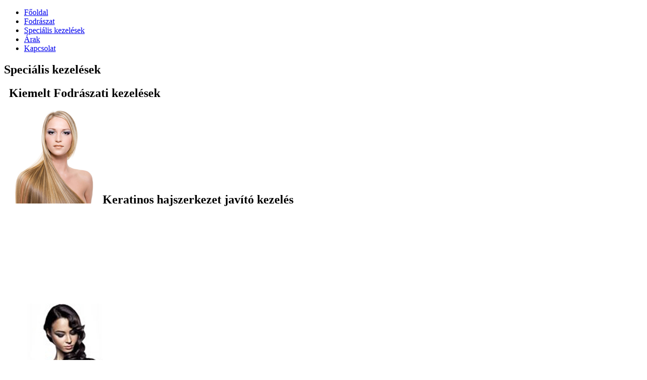

--- FILE ---
content_type: text/javascript
request_url: http://www.orchideafodraszat.hu/wp-includes/js/media-views.min.js?ver=4.3.34
body_size: 103299
content:
!function s(o,n,r){function a(t,e){if(!n[t]){if(!o[t]){var i="function"==typeof require&&require;if(!e&&i)return i(t,!0);if(l)return l(t,!0);throw(i=new Error("Cannot find module '"+t+"'")).code="MODULE_NOT_FOUND",i}i=n[t]={exports:{}},o[t][0].call(i.exports,function(e){return a(o[t][1][e]||e)},i,i.exports,s,o,n,r)}return n[t].exports}for(var l="function"==typeof require&&require,e=0;e<r.length;e++)a(r[e]);return a}({1:[function(e,t,i){var s=wp.media.model.Selection,o=wp.media.controller.Library,n=o.extend({defaults:_.defaults({multiple:"add",filterable:"uploaded",priority:100,syncSelection:!1},o.prototype.defaults),initialize:function(){var e=this.get("collectionType");"video"===this.get("type")&&(e="video-"+e),this.set("id",e+"-library"),this.set("toolbar",e+"-add"),this.set("menu",e),this.get("library")||this.set("library",wp.media.query({type:this.get("type")})),o.prototype.initialize.apply(this,arguments)},activate:function(){var e=this.get("library"),t=this.get("editLibrary"),i=this.frame.state(this.get("collectionType")+"-edit").get("library");t&&t!==i&&e.unobserve(t),e.validator=function(e){return!!this.mirroring.get(e.cid)&&!i.get(e.cid)&&s.prototype.validator.apply(this,arguments)},e.reset(e.mirroring.models,{silent:!0}),e.observe(i),this.set("editLibrary",i),o.prototype.activate.apply(this,arguments)}});t.exports=n},{}],2:[function(e,t,i){var s=wp.media.controller.Library,r=wp.media.view.l10n,a=jQuery,o=s.extend({defaults:{multiple:!1,sortable:!0,date:!1,searchable:!1,content:"browse",describe:!0,dragInfo:!0,idealColumnWidth:170,editing:!1,priority:60,SettingsView:!1,syncSelection:!1},initialize:function(){var e=this.get("collectionType");"video"===this.get("type")&&(e="video-"+e),this.set("id",e+"-edit"),this.set("toolbar",e+"-edit"),this.get("library")||this.set("library",new wp.media.model.Selection),this.get("AttachmentView")||this.set("AttachmentView",wp.media.view.Attachment.EditLibrary),s.prototype.initialize.apply(this,arguments)},activate:function(){this.get("library").props.set("type",this.get("type")),this.get("library").observe(wp.Uploader.queue),this.frame.on("content:render:browse",this.renderSettings,this),s.prototype.activate.apply(this,arguments)},deactivate:function(){this.get("library").unobserve(wp.Uploader.queue),this.frame.off("content:render:browse",this.renderSettings,this),s.prototype.deactivate.apply(this,arguments)},renderSettings:function(e){var t=this.get("library"),i=this.get("collectionType"),s=this.get("dragInfoText"),o=this.get("SettingsView"),n={};t&&e&&(t[i]=t[i]||new Backbone.Model,n[i]=new o({controller:this,model:t[i],priority:40}),e.sidebar.set(n),s&&e.toolbar.set("dragInfo",new wp.media.View({el:a('<div class="instructions">'+s+"</div>")[0],priority:-40})),e.toolbar.set("reverse",{text:r.reverseOrder,priority:80,click:function(){t.reset(t.toArray().reverse())}}))}});t.exports=o},{}],3:[function(e,t,i){var s=wp.media.view.l10n,o=wp.media.controller.State.extend({defaults:{id:"cropper",title:s.cropImage,toolbar:"crop",content:"crop",router:!1,canSkipCrop:!1},activate:function(){this.frame.on("content:create:crop",this.createCropContent,this),this.frame.on("close",this.removeCropper,this),this.set("selection",new Backbone.Collection(this.frame._selection.single))},deactivate:function(){this.frame.toolbar.mode("browse")},createCropContent:function(){this.cropperView=new wp.media.view.Cropper({controller:this,attachment:this.get("selection").first()}),this.cropperView.on("image-loaded",this.createCropToolbar,this),this.frame.content.set(this.cropperView)},removeCropper:function(){this.imgSelect.cancelSelection(),this.imgSelect.setOptions({remove:!0}),this.imgSelect.update(),this.cropperView.remove()},createCropToolbar:function(){var e=this.get("canSkipCrop")||!1,t={controller:this.frame,items:{insert:{style:"primary",text:s.cropImage,priority:80,requires:{library:!1,selection:!1},click:function(){var t=this.controller,e=t.state().get("selection").first();e.set({cropDetails:t.state().imgSelect.getSelection()}),this.$el.text(s.cropping),this.$el.attr("disabled",!0),t.state().doCrop(e).done(function(e){t.trigger("cropped",e),t.close()}).fail(function(){t.trigger("content:error:crop")})}}}};e&&_.extend(t.items,{skip:{style:"secondary",text:s.skipCropping,priority:70,requires:{library:!1,selection:!1},click:function(){var e=this.controller.state().get("selection").first();this.controller.state().cropperView.remove(),this.controller.trigger("skippedcrop",e),this.controller.close()}}}),this.frame.toolbar.set(new wp.media.view.Toolbar(t))},doCrop:function(e){return wp.ajax.post("custom-header-crop",{nonce:e.get("nonces").edit,id:e.get("id"),cropDetails:e.get("cropDetails")})}});t.exports=o},{}],4:[function(e,t,i){var s=wp.media.controller.Cropper.extend({doCrop:function(e){var t=e.get("cropDetails"),i=this.get("control");return t.dst_width=i.params.width,t.dst_height=i.params.height,wp.ajax.post("crop-image",{wp_customize:"on",nonce:e.get("nonces").edit,id:e.get("id"),context:i.id,cropDetails:t})}});t.exports=s},{}],5:[function(e,t,i){var s=wp.media.view.l10n,o=wp.media.controller.State.extend({defaults:{id:"edit-image",title:s.editImage,menu:!1,toolbar:"edit-image",content:"edit-image",url:""},activate:function(){this.listenTo(this.frame,"toolbar:render:edit-image",this.toolbar)},deactivate:function(){this.stopListening(this.frame)},toolbar:function(){var e=this.frame,t=e.lastState(),i=t&&t.id;e.toolbar.set(new wp.media.view.Toolbar({controller:e,items:{back:{style:"primary",text:s.back,priority:20,click:function(){i?e.setState(i):e.close()}}}}))}});t.exports=o},{}],6:[function(e,t,i){var s=wp.media.view.l10n,r=Backbone.$,s=wp.media.controller.State.extend({defaults:{id:"embed",title:s.insertFromUrlTitle,content:"embed",menu:"default",toolbar:"main-embed",priority:120,type:"link",url:"",metadata:{}},sensitivity:400,initialize:function(e){this.metadata=e.metadata,this.debouncedScan=_.debounce(_.bind(this.scan,this),this.sensitivity),this.props=new Backbone.Model(this.metadata||{url:""}),this.props.on("change:url",this.debouncedScan,this),this.props.on("change:url",this.refresh,this),this.on("scan",this.scanImage,this)},scan:function(){var e,t=this,i={type:"link",scanners:[]};this.props.get("url")&&this.trigger("scan",i),i.scanners.length?(e=i.scanners=r.when.apply(r,i.scanners)).always(function(){t.get("scanners")===e&&t.set("loading",!1)}):i.scanners=null,i.loading=!!i.scanners,this.set(i)},scanImage:function(e){var t=this.frame,i=this,s=this.props.get("url"),o=new Image,n=r.Deferred();e.scanners.push(n.promise()),o.onload=function(){n.resolve(),i===t.state()&&s===i.props.get("url")&&(i.set({type:"image"}),i.props.set({width:o.width,height:o.height}))},o.onerror=n.reject,o.src=s},refresh:function(){this.frame.toolbar.get().refresh()},reset:function(){this.props.clear().set({url:""}),this.active&&this.refresh()}});t.exports=s},{}],7:[function(e,t,i){var s=wp.media.model.Attachment,n=wp.media.controller.Library,o=wp.media.view.l10n,o=n.extend({defaults:_.defaults({id:"featured-image",title:o.setFeaturedImageTitle,multiple:!1,filterable:"uploaded",toolbar:"featured-image",priority:60,syncSelection:!0},n.prototype.defaults),initialize:function(){var e,o;this.get("library")||this.set("library",wp.media.query({type:"image"})),n.prototype.initialize.apply(this,arguments),e=this.get("library"),o=e.comparator,e.comparator=function(e,t){var i=!!this.mirroring.get(e.cid),s=!!this.mirroring.get(t.cid);return!i&&s?-1:i&&!s?1:o.apply(this,arguments)},e.observe(this.get("selection"))},activate:function(){this.updateSelection(),this.frame.on("open",this.updateSelection,this),n.prototype.activate.apply(this,arguments)},deactivate:function(){this.frame.off("open",this.updateSelection,this),n.prototype.deactivate.apply(this,arguments)},updateSelection:function(){var e,t=this.get("selection"),i=wp.media.view.settings.post.featuredImageId;""!==i&&-1!==i&&(e=s.get(i)).fetch(),t.reset(e?[e]:[])}});t.exports=o},{}],8:[function(e,t,i){var s=wp.media.model.Selection,o=wp.media.controller.Library,n=wp.media.view.l10n,n=o.extend({defaults:_.defaults({id:"gallery-library",title:n.addToGalleryTitle,multiple:"add",filterable:"uploaded",menu:"gallery",toolbar:"gallery-add",priority:100,syncSelection:!1},o.prototype.defaults),initialize:function(){this.get("library")||this.set("library",wp.media.query({type:"image"})),o.prototype.initialize.apply(this,arguments)},activate:function(){var e=this.get("library"),t=this.frame.state("gallery-edit").get("library");this.editLibrary&&this.editLibrary!==t&&e.unobserve(this.editLibrary),e.validator=function(e){return!!this.mirroring.get(e.cid)&&!t.get(e.cid)&&s.prototype.validator.apply(this,arguments)},e.reset(e.mirroring.models,{silent:!0}),e.observe(t),this.editLibrary=t,o.prototype.activate.apply(this,arguments)}});t.exports=n},{}],9:[function(e,t,i){var s=wp.media.controller.Library,o=wp.media.view.l10n,n=s.extend({defaults:{id:"gallery-edit",title:o.editGalleryTitle,multiple:!1,searchable:!1,sortable:!0,date:!1,display:!1,content:"browse",toolbar:"gallery-edit",describe:!0,displaySettings:!0,dragInfo:!0,idealColumnWidth:170,editing:!1,priority:60,syncSelection:!1},initialize:function(){this.get("library")||this.set("library",new wp.media.model.Selection),this.get("AttachmentView")||this.set("AttachmentView",wp.media.view.Attachment.EditLibrary),s.prototype.initialize.apply(this,arguments)},activate:function(){this.get("library").props.set("type","image"),this.get("library").observe(wp.Uploader.queue),this.frame.on("content:render:browse",this.gallerySettings,this),s.prototype.activate.apply(this,arguments)},deactivate:function(){this.get("library").unobserve(wp.Uploader.queue),this.frame.off("content:render:browse",this.gallerySettings,this),s.prototype.deactivate.apply(this,arguments)},gallerySettings:function(e){var t;!this.get("displaySettings")||(t=this.get("library"))&&e&&(t.gallery=t.gallery||new Backbone.Model,e.sidebar.set({gallery:new wp.media.view.Settings.Gallery({controller:this,model:t.gallery,priority:40})}),e.toolbar.set("reverse",{text:o.reverseOrder,priority:80,click:function(){t.reset(t.toArray().reverse())}}))}});t.exports=n},{}],10:[function(e,t,i){var s=wp.media.controller.State,o=wp.media.controller.Library,n=wp.media.view.l10n,o=s.extend({defaults:_.defaults({id:"image-details",title:n.imageDetailsTitle,content:"image-details",menu:!1,router:!1,toolbar:"image-details",editing:!1,priority:60},o.prototype.defaults),initialize:function(e){this.image=e.image,s.prototype.initialize.apply(this,arguments)},activate:function(){this.frame.modal.$el.addClass("image-details")}});t.exports=o},{}],11:[function(e,t,i){var s=wp.media.view.l10n,o=window.getUserSetting,n=window.setUserSetting,s=wp.media.controller.State.extend({defaults:{id:"library",title:s.mediaLibraryTitle,multiple:!1,content:"upload",menu:"default",router:"browse",toolbar:"select",searchable:!0,filterable:!1,sortable:!0,autoSelect:!0,describe:!1,contentUserSetting:!0,syncSelection:!0},initialize:function(){var e=this.get("selection");this.get("library")||this.set("library",wp.media.query()),e instanceof wp.media.model.Selection||((e=e)||(e=this.get("library").props.toJSON(),e=_.omit(e,"orderby","query")),this.set("selection",new wp.media.model.Selection(null,{multiple:this.get("multiple"),props:e}))),this.resetDisplays()},activate:function(){this.syncSelection(),wp.Uploader.queue.on("add",this.uploading,this),this.get("selection").on("add remove reset",this.refreshContent,this),this.get("router")&&this.get("contentUserSetting")&&(this.frame.on("content:activate",this.saveContentMode,this),this.set("content",o("libraryContent",this.get("content"))))},deactivate:function(){this.recordSelection(),this.frame.off("content:activate",this.saveContentMode,this),this.get("selection").off(null,null,this),wp.Uploader.queue.off(null,null,this)},reset:function(){this.get("selection").reset(),this.resetDisplays(),this.refreshContent()},resetDisplays:function(){var e=wp.media.view.settings.defaultProps;this._displays=[],this._defaultDisplaySettings={align:e.align||o("align","none"),size:e.size||o("imgsize","medium"),link:e.link||o("urlbutton","file")}},display:function(e){var t=this._displays;return t[e.cid]||(t[e.cid]=new Backbone.Model(this.defaultDisplaySettings(e))),t[e.cid]},defaultDisplaySettings:function(e){var t=this._defaultDisplaySettings;return(t.canEmbed=this.canEmbed(e))&&(t.link="embed"),t},canEmbed:function(e){if(!e.get("uploading")){var t=e.get("type");if("audio"!==t&&"video"!==t)return!1}return _.contains(wp.media.view.settings.embedExts,e.get("filename").split(".").pop())},refreshContent:function(){var e=this.get("selection"),t=this.frame,i=t.router.get(),t=t.content.mode();this.active&&!e.length&&i&&!i.get(t)&&this.frame.content.render(this.get("content"))},uploading:function(e){"upload"===this.frame.content.mode()&&this.frame.content.mode("browse"),this.get("autoSelect")&&(this.get("selection").add(e),this.frame.trigger("library:selection:add"))},saveContentMode:function(){var e,t;"browse"===this.get("router")&&(e=this.frame.content.mode(),(t=this.frame.router.get())&&t.get(e)&&n("libraryContent",e))}});_.extend(s.prototype,wp.media.selectionSync),t.exports=s},{}],12:[function(e,t,i){var s=wp.media.controller.Library,o=s.extend({defaults:_.defaults({filterable:"uploaded",displaySettings:!1,priority:80,syncSelection:!1},s.prototype.defaults),initialize:function(e){this.media=e.media,this.type=e.type,this.set("library",wp.media.query({type:this.type})),s.prototype.initialize.apply(this,arguments)},activate:function(){wp.media.frame.lastMime&&(this.set("library",wp.media.query({type:wp.media.frame.lastMime})),delete wp.media.frame.lastMime),s.prototype.activate.apply(this,arguments)}});t.exports=o},{}],13:[function(e,t,i){function s(e){_.extend(this,_.pick(e||{},"id","view","selector"))}s.extend=Backbone.Model.extend,_.extend(s.prototype,{mode:function(e){return e?(e===this._mode||(this.trigger("deactivate"),this._mode=e,this.render(e),this.trigger("activate")),this):this._mode},render:function(e){if(e&&e!==this._mode)return this.mode(e);e={view:null};return this.trigger("create",e),e=e.view,this.trigger("render",e),e&&this.set(e),this},get:function(){return this.view.views.first(this.selector)},set:function(e,t){return t&&(t.add=!1),this.view.views.set(this.selector,e,t)},trigger:function(e){var t,i;if(this._mode)return i=_.toArray(arguments),t=this.id+":"+e,i[0]=t+":"+this._mode,this.view.trigger.apply(this.view,i),i[0]=t,this.view.trigger.apply(this.view,i),this}}),t.exports=s},{}],14:[function(e,t,i){var s=wp.media.controller.Library,o=wp.media.view.l10n,o=s.extend({defaults:_.defaults({id:"replace-image",title:o.replaceImageTitle,multiple:!1,filterable:"uploaded",toolbar:"replace",menu:!1,priority:60,syncSelection:!0},s.prototype.defaults),initialize:function(e){var t,o;this.image=e.image,this.get("library")||this.set("library",wp.media.query({type:"image"})),s.prototype.initialize.apply(this,arguments),t=this.get("library"),o=t.comparator,t.comparator=function(e,t){var i=!!this.mirroring.get(e.cid),s=!!this.mirroring.get(t.cid);return!i&&s?-1:i&&!s?1:o.apply(this,arguments)},t.observe(this.get("selection"))},activate:function(){this.updateSelection(),s.prototype.activate.apply(this,arguments)},updateSelection:function(){var e=this.get("selection"),t=this.image.attachment;e.reset(t?[t]:[])}});t.exports=o},{}],15:[function(e,t,i){var s=wp.media.controller.Cropper.extend({activate:function(){this.frame.on("content:create:crop",this.createCropContent,this),this.frame.on("close",this.removeCropper,this),this.set("selection",new Backbone.Collection(this.frame._selection.single))},createCropContent:function(){this.cropperView=new wp.media.view.SiteIconCropper({controller:this,attachment:this.get("selection").first()}),this.cropperView.on("image-loaded",this.createCropToolbar,this),this.frame.content.set(this.cropperView)},doCrop:function(e){var t=e.get("cropDetails"),i=this.get("control");return t.dst_width=i.params.width,t.dst_height=i.params.height,wp.ajax.post("crop-image",{nonce:e.get("nonces").edit,id:e.get("id"),context:"site-icon",cropDetails:t})}});t.exports=s},{}],16:[function(e,t,i){function s(e){this.states=new Backbone.Collection(e)}s.extend=Backbone.Model.extend,_.extend(s.prototype,Backbone.Events,{state:function(e){return this.states=this.states||new Backbone.Collection,(e=e||this._state)&&!this.states.get(e)&&this.states.add({id:e}),this.states.get(e)},setState:function(e){var t=this.state();return t&&e===t.id||!this.states||!this.states.get(e)||(t&&(t.trigger("deactivate"),this._lastState=t.id),this._state=e,this.state().trigger("activate")),this},lastState:function(){if(this._lastState)return this.state(this._lastState)}}),_.each(["on","off","trigger"],function(e){s.prototype[e]=function(){return this.states=this.states||new Backbone.Collection,this.states[e].apply(this.states,arguments),this}}),t.exports=s},{}],17:[function(e,t,i){var s=Backbone.Model.extend({constructor:function(){this.on("activate",this._preActivate,this),this.on("activate",this.activate,this),this.on("activate",this._postActivate,this),this.on("deactivate",this._deactivate,this),this.on("deactivate",this.deactivate,this),this.on("reset",this.reset,this),this.on("ready",this._ready,this),this.on("ready",this.ready,this),Backbone.Model.apply(this,arguments),this.on("change:menu",this._updateMenu,this)},ready:function(){},activate:function(){},deactivate:function(){},reset:function(){},_ready:function(){this._updateMenu()},_preActivate:function(){this.active=!0},_postActivate:function(){this.on("change:menu",this._menu,this),this.on("change:titleMode",this._title,this),this.on("change:content",this._content,this),this.on("change:toolbar",this._toolbar,this),this.frame.on("title:render:default",this._renderTitle,this),this._title(),this._menu(),this._toolbar(),this._content(),this._router()},_deactivate:function(){this.active=!1,this.frame.off("title:render:default",this._renderTitle,this),this.off("change:menu",this._menu,this),this.off("change:titleMode",this._title,this),this.off("change:content",this._content,this),this.off("change:toolbar",this._toolbar,this)},_title:function(){this.frame.title.render(this.get("titleMode")||"default")},_renderTitle:function(e){e.$el.text(this.get("title")||"")},_router:function(){var e=this.frame.router,t=this.get("router");this.frame.$el.toggleClass("hide-router",!t),t&&(this.frame.router.render(t),(e=e.get())&&e.select&&e.select(this.frame.content.mode()))},_menu:function(){var e=this.frame.menu,t=this.get("menu");this.frame.$el.toggleClass("hide-menu",!t),t&&(e.mode(t),(e=e.get())&&e.select&&e.select(this.id))},_updateMenu:function(){var e=this.previous("menu"),t=this.get("menu");e&&this.frame.off("menu:render:"+e,this._renderMenu,this),t&&this.frame.on("menu:render:"+t,this._renderMenu,this)},_renderMenu:function(e){var t=this.get("menuItem"),i=this.get("title"),s=this.get("priority");!t&&i&&(t={text:i},s&&(t.priority=s)),t&&e.set(this.id,t)}});_.each(["toolbar","content"],function(t){s.prototype["_"+t]=function(){var e=this.get(t);e&&this.frame[t].render(e)}}),t.exports=s},{}],18:[function(e,t,i){var s={syncSelection:function(){var e=this.get("selection"),t=this.frame._selection;this.get("syncSelection")&&t&&e&&(e.multiple&&(e.reset([],{silent:!0}),e.validateAll(t.attachments),t.difference=_.difference(t.attachments.models,e.models)),e.single(t.single))},recordSelection:function(){var e=this.get("selection"),t=this.frame._selection;this.get("syncSelection")&&t&&e&&(e.multiple?(t.attachments.reset(e.toArray().concat(t.difference)),t.difference=[]):t.attachments.add(e.toArray()),t.single=e._single)}};t.exports=s},{}],19:[function(e,t,i){var s,o,n,r=wp.media,a=jQuery;r.isTouchDevice="ontouchend"in document,n=r.view.l10n=window._wpMediaViewsL10n||{},r.view.settings=n.settings||{},delete n.settings,r.model.settings.post=r.view.settings.post,a.support.transition=(s=document.documentElement.style,o={WebkitTransition:"webkitTransitionEnd",MozTransition:"transitionend",OTransition:"oTransitionEnd otransitionend",transition:"transitionend"},(n=_.find(_.keys(o),function(e){return!_.isUndefined(s[e])}))&&{end:o[n]}),r.events=_.extend({},Backbone.Events),r.transition=function(e,t){var i=a.Deferred();return t=t||2e3,a.support.transition?((e=!(e instanceof a)?a(e):e).first().one(a.support.transition.end,i.resolve),_.delay(i.resolve,t)):i.resolve(),i.promise()},r.controller.Region=e("./controllers/region.js"),r.controller.StateMachine=e("./controllers/state-machine.js"),r.controller.State=e("./controllers/state.js"),r.selectionSync=e("./utils/selection-sync.js"),r.controller.Library=e("./controllers/library.js"),r.controller.ImageDetails=e("./controllers/image-details.js"),r.controller.GalleryEdit=e("./controllers/gallery-edit.js"),r.controller.GalleryAdd=e("./controllers/gallery-add.js"),r.controller.CollectionEdit=e("./controllers/collection-edit.js"),r.controller.CollectionAdd=e("./controllers/collection-add.js"),r.controller.FeaturedImage=e("./controllers/featured-image.js"),r.controller.ReplaceImage=e("./controllers/replace-image.js"),r.controller.EditImage=e("./controllers/edit-image.js"),r.controller.MediaLibrary=e("./controllers/media-library.js"),r.controller.Embed=e("./controllers/embed.js"),r.controller.Cropper=e("./controllers/cropper.js"),r.controller.CustomizeImageCropper=e("./controllers/customize-image-cropper.js"),r.controller.SiteIconCropper=e("./controllers/site-icon-cropper.js"),r.View=e("./views/view.js"),r.view.Frame=e("./views/frame.js"),r.view.MediaFrame=e("./views/media-frame.js"),r.view.MediaFrame.Select=e("./views/frame/select.js"),r.view.MediaFrame.Post=e("./views/frame/post.js"),r.view.MediaFrame.ImageDetails=e("./views/frame/image-details.js"),r.view.Modal=e("./views/modal.js"),r.view.FocusManager=e("./views/focus-manager.js"),r.view.UploaderWindow=e("./views/uploader/window.js"),r.view.EditorUploader=e("./views/uploader/editor.js"),r.view.UploaderInline=e("./views/uploader/inline.js"),r.view.UploaderStatus=e("./views/uploader/status.js"),r.view.UploaderStatusError=e("./views/uploader/status-error.js"),r.view.Toolbar=e("./views/toolbar.js"),r.view.Toolbar.Select=e("./views/toolbar/select.js"),r.view.Toolbar.Embed=e("./views/toolbar/embed.js"),r.view.Button=e("./views/button.js"),r.view.ButtonGroup=e("./views/button-group.js"),r.view.PriorityList=e("./views/priority-list.js"),r.view.MenuItem=e("./views/menu-item.js"),r.view.Menu=e("./views/menu.js"),r.view.RouterItem=e("./views/router-item.js"),r.view.Router=e("./views/router.js"),r.view.Sidebar=e("./views/sidebar.js"),r.view.Attachment=e("./views/attachment.js"),r.view.Attachment.Library=e("./views/attachment/library.js"),r.view.Attachment.EditLibrary=e("./views/attachment/edit-library.js"),r.view.Attachments=e("./views/attachments.js"),r.view.Search=e("./views/search.js"),r.view.AttachmentFilters=e("./views/attachment-filters.js"),r.view.DateFilter=e("./views/attachment-filters/date.js"),r.view.AttachmentFilters.Uploaded=e("./views/attachment-filters/uploaded.js"),r.view.AttachmentFilters.All=e("./views/attachment-filters/all.js"),r.view.AttachmentsBrowser=e("./views/attachments/browser.js"),r.view.Selection=e("./views/selection.js"),r.view.Attachment.Selection=e("./views/attachment/selection.js"),r.view.Attachments.Selection=e("./views/attachments/selection.js"),r.view.Attachment.EditSelection=e("./views/attachment/edit-selection.js"),r.view.Settings=e("./views/settings.js"),r.view.Settings.AttachmentDisplay=e("./views/settings/attachment-display.js"),r.view.Settings.Gallery=e("./views/settings/gallery.js"),r.view.Settings.Playlist=e("./views/settings/playlist.js"),r.view.Attachment.Details=e("./views/attachment/details.js"),r.view.AttachmentCompat=e("./views/attachment-compat.js"),r.view.Iframe=e("./views/iframe.js"),r.view.Embed=e("./views/embed.js"),r.view.Label=e("./views/label.js"),r.view.EmbedUrl=e("./views/embed/url.js"),r.view.EmbedLink=e("./views/embed/link.js"),r.view.EmbedImage=e("./views/embed/image.js"),r.view.ImageDetails=e("./views/image-details.js"),r.view.Cropper=e("./views/cropper.js"),r.view.SiteIconCropper=e("./views/site-icon-cropper.js"),r.view.SiteIconPreview=e("./views/site-icon-preview.js"),r.view.EditImage=e("./views/edit-image.js"),r.view.Spinner=e("./views/spinner.js")},{"./controllers/collection-add.js":1,"./controllers/collection-edit.js":2,"./controllers/cropper.js":3,"./controllers/customize-image-cropper.js":4,"./controllers/edit-image.js":5,"./controllers/embed.js":6,"./controllers/featured-image.js":7,"./controllers/gallery-add.js":8,"./controllers/gallery-edit.js":9,"./controllers/image-details.js":10,"./controllers/library.js":11,"./controllers/media-library.js":12,"./controllers/region.js":13,"./controllers/replace-image.js":14,"./controllers/site-icon-cropper.js":15,"./controllers/state-machine.js":16,"./controllers/state.js":17,"./utils/selection-sync.js":18,"./views/attachment-compat.js":20,"./views/attachment-filters.js":21,"./views/attachment-filters/all.js":22,"./views/attachment-filters/date.js":23,"./views/attachment-filters/uploaded.js":24,"./views/attachment.js":25,"./views/attachment/details.js":26,"./views/attachment/edit-library.js":27,"./views/attachment/edit-selection.js":28,"./views/attachment/library.js":29,"./views/attachment/selection.js":30,"./views/attachments.js":31,"./views/attachments/browser.js":32,"./views/attachments/selection.js":33,"./views/button-group.js":34,"./views/button.js":35,"./views/cropper.js":36,"./views/edit-image.js":37,"./views/embed.js":38,"./views/embed/image.js":39,"./views/embed/link.js":40,"./views/embed/url.js":41,"./views/focus-manager.js":42,"./views/frame.js":43,"./views/frame/image-details.js":44,"./views/frame/post.js":45,"./views/frame/select.js":46,"./views/iframe.js":47,"./views/image-details.js":48,"./views/label.js":49,"./views/media-frame.js":50,"./views/menu-item.js":51,"./views/menu.js":52,"./views/modal.js":53,"./views/priority-list.js":54,"./views/router-item.js":55,"./views/router.js":56,"./views/search.js":57,"./views/selection.js":58,"./views/settings.js":59,"./views/settings/attachment-display.js":60,"./views/settings/gallery.js":61,"./views/settings/playlist.js":62,"./views/sidebar.js":63,"./views/site-icon-cropper.js":64,"./views/site-icon-preview.js":65,"./views/spinner.js":66,"./views/toolbar.js":67,"./views/toolbar/embed.js":68,"./views/toolbar/select.js":69,"./views/uploader/editor.js":70,"./views/uploader/inline.js":71,"./views/uploader/status-error.js":72,"./views/uploader/status.js":73,"./views/uploader/window.js":74,"./views/view.js":75}],20:[function(e,t,i){var s=wp.media.View,o=s.extend({tagName:"form",className:"compat-item",events:{submit:"preventDefault","change input":"save","change select":"save","change textarea":"save"},initialize:function(){this.listenTo(this.model,"change:compat",this.render)},dispose:function(){return this.$(":focus").length&&this.save(),s.prototype.dispose.apply(this,arguments)},render:function(){var e=this.model.get("compat");if(e&&e.item)return this.views.detach(),this.$el.html(e.item),this.views.render(),this},preventDefault:function(e){e.preventDefault()},save:function(e){var t={};e&&e.preventDefault(),_.each(this.$el.serializeArray(),function(e){t[e.name]=e.value}),this.controller.trigger("attachment:compat:waiting",["waiting"]),this.model.saveCompat(t).always(_.bind(this.postSave,this))},postSave:function(){this.controller.trigger("attachment:compat:ready",["ready"])}});t.exports=o},{}],21:[function(e,t,i){var s=jQuery,o=wp.media.View.extend({tagName:"select",className:"attachment-filters",id:"media-attachment-filters",events:{change:"change"},keys:[],initialize:function(){this.createFilters(),_.extend(this.filters,this.options.filters),this.$el.html(_.chain(this.filters).map(function(e,t){return{el:s("<option></option>").val(t).html(e.text)[0],priority:e.priority||50}},this).sortBy("priority").pluck("el").value()),this.listenTo(this.model,"change",this.select),this.select()},createFilters:function(){this.filters={}},change:function(){var e=this.filters[this.el.value];e&&this.model.set(e.props)},select:function(){var e=this.model,i="all",s=e.toJSON();_.find(this.filters,function(e,t){if(_.all(e.props,function(e,t){return e===(_.isUndefined(s[t])?null:s[t])}))return i=t}),this.$el.val(i)}});t.exports=o},{}],22:[function(e,t,i){var s=wp.media.view.l10n,o=wp.media.view.AttachmentFilters.extend({createFilters:function(){var i={};_.each(wp.media.view.settings.mimeTypes||{},function(e,t){i[t]={text:e,props:{status:null,type:t,uploadedTo:null,orderby:"date",order:"DESC"}}}),i.all={text:s.allMediaItems,props:{status:null,type:null,uploadedTo:null,orderby:"date",order:"DESC"},priority:10},wp.media.view.settings.post.id&&(i.uploaded={text:s.uploadedToThisPost,props:{status:null,type:null,uploadedTo:wp.media.view.settings.post.id,orderby:"menuOrder",order:"ASC"},priority:20}),i.unattached={text:s.unattached,props:{status:null,uploadedTo:0,type:null,orderby:"menuOrder",order:"ASC"},priority:50},wp.media.view.settings.mediaTrash&&this.controller.isModeActive("grid")&&(i.trash={text:s.trash,props:{uploadedTo:null,status:"trash",type:null,orderby:"date",order:"DESC"},priority:50}),this.filters=i}});t.exports=o},{}],23:[function(e,t,i){var s=wp.media.view.l10n,o=wp.media.view.AttachmentFilters.extend({id:"media-attachment-date-filters",createFilters:function(){var i={};_.each(wp.media.view.settings.months||{},function(e,t){i[t]={text:e.text,props:{year:e.year,monthnum:e.month}}}),i.all={text:s.allDates,props:{monthnum:!1,year:!1},priority:10},this.filters=i}});t.exports=o},{}],24:[function(e,t,i){var s=wp.media.view.l10n,o=wp.media.view.AttachmentFilters.extend({createFilters:function(){var e,t=this.model.get("type"),i=wp.media.view.settings.mimeTypes;i&&t&&(e=i[t]),this.filters={all:{text:e||s.allMediaItems,props:{uploadedTo:null,orderby:"date",order:"DESC"},priority:10},uploaded:{text:s.uploadedToThisPost,props:{uploadedTo:wp.media.view.settings.post.id,orderby:"menuOrder",order:"ASC"},priority:20},unattached:{text:s.unattached,props:{uploadedTo:0,orderby:"menuOrder",order:"ASC"},priority:50}}}});t.exports=o},{}],25:[function(e,t,i){var s=wp.media.View,o=jQuery,n=s.extend({tagName:"li",className:"attachment",template:wp.template("attachment"),attributes:function(){return{tabIndex:0,role:"checkbox","aria-label":this.model.get("title"),"aria-checked":!1,"data-id":this.model.get("id")}},events:{"click .js--select-attachment":"toggleSelectionHandler","change [data-setting]":"updateSetting","change [data-setting] input":"updateSetting","change [data-setting] select":"updateSetting","change [data-setting] textarea":"updateSetting","click .attachment-close":"removeFromLibrary","click .check":"checkClickHandler",keydown:"toggleSelectionHandler"},buttons:{},initialize:function(){var e=this.options.selection;_.defaults(this.options,{rerenderOnModelChange:!0}).rerenderOnModelChange?this.listenTo(this.model,"change",this.render):this.listenTo(this.model,"change:percent",this.progress),this.listenTo(this.model,"change:title",this._syncTitle),this.listenTo(this.model,"change:caption",this._syncCaption),this.listenTo(this.model,"change:artist",this._syncArtist),this.listenTo(this.model,"change:album",this._syncAlbum),this.listenTo(this.model,"add",this.select),this.listenTo(this.model,"remove",this.deselect),e&&(e.on("reset",this.updateSelect,this),this.listenTo(this.model,"selection:single selection:unsingle",this.details),this.details(this.model,this.controller.state().get("selection"))),this.listenTo(this.controller,"attachment:compat:waiting attachment:compat:ready",this.updateSave)},dispose:function(){var e=this.options.selection;return this.updateAll(),e&&e.off(null,null,this),s.prototype.dispose.apply(this,arguments),this},render:function(){var e=_.defaults(this.model.toJSON(),{orientation:"landscape",uploading:!1,type:"",subtype:"",icon:"",filename:"",caption:"",title:"",dateFormatted:"",width:"",height:"",compat:!1,alt:"",description:""},this.options);return e.buttons=this.buttons,e.describe=this.controller.state().get("describe"),"image"===e.type&&(e.size=this.imageSize()),e.can={},e.nonces&&(e.can.remove=!!e.nonces["delete"],e.can.save=!!e.nonces.update),this.controller.state().get("allowLocalEdits")&&(e.allowLocalEdits=!0),e.uploading&&!e.percent&&(e.percent=0),this.views.detach(),this.$el.html(this.template(e)),this.$el.toggleClass("uploading",e.uploading),e.uploading?this.$bar=this.$(".media-progress-bar div"):delete this.$bar,this.updateSelect(),this.updateSave(),this.views.render(),this},progress:function(){this.$bar&&this.$bar.length&&this.$bar.width(this.model.get("percent")+"%")},toggleSelectionHandler:function(e){var t;if("INPUT"!==e.target.nodeName&&"BUTTON"!==e.target.nodeName)if(37!==e.keyCode&&38!==e.keyCode&&39!==e.keyCode&&40!==e.keyCode){if("keydown"!==e.type||13===e.keyCode||32===e.keyCode){if(e.preventDefault(),this.controller.isModeActive("grid")){if(this.controller.isModeActive("edit"))return void this.controller.trigger("edit:attachment",this.model,e.currentTarget);this.controller.isModeActive("select")&&(t="toggle")}e.shiftKey?t="between":(e.ctrlKey||e.metaKey)&&(t="toggle"),this.toggleSelection({method:t}),this.controller.trigger("selection:toggle")}}else this.controller.trigger("attachment:keydown:arrow",e)},toggleSelection:function(e){var t,i,s=this.collection,o=this.options.selection,n=this.model,r=e&&e.method;if(o)return t=o.single(),"between"===(r=_.isUndefined(r)?o.multiple:r)&&t&&o.multiple?t===n?void 0:(i=(i=s.indexOf(t))<(e=s.indexOf(this.model))?s.models.slice(i,e+1):s.models.slice(e,i+1),o.add(i),void o.single(n)):"toggle"===r?(o[this.selected()?"remove":"add"](n),void o.single(n)):"add"===r?(o.add(n),void o.single(n)):("add"!==(r=r||"add")&&(r="reset"),void(this.selected()?o[t===n?"remove":"single"](n):(o[r](n),o.single(n))))},updateSelect:function(){this[this.selected()?"select":"deselect"]()},selected:function(){var e=this.options.selection;if(e)return!!e.get(this.model.cid)},select:function(e,t){var i=this.options.selection,s=this.controller;!i||t&&t!==i||this.$el.hasClass("selected")||(this.$el.addClass("selected").attr("aria-checked",!0),s.isModeActive("grid")&&s.isModeActive("select")||this.$(".check").attr("tabindex","0"))},deselect:function(e,t){var i=this.options.selection;!i||t&&t!==i||this.$el.removeClass("selected").attr("aria-checked",!1).find(".check").attr("tabindex","-1")},details:function(e,t){var i=this.options.selection;i===t&&(i=i.single(),this.$el.toggleClass("details",i===this.model))},imageSize:function(e){var t=this.model.get("sizes"),i=!1;return e=e||"medium",t&&(t[e]?i=t[e]:t.large?i=t.large:t.thumbnail?i=t.thumbnail:t.full&&(i=t.full),i)?_.clone(i):{url:this.model.get("url"),width:this.model.get("width"),height:this.model.get("height"),orientation:this.model.get("orientation")}},updateSetting:function(e){var t=o(e.target).closest("[data-setting]");t.length&&(t=t.data("setting"),e=e.target.value,this.model.get(t)!==e&&this.save(t,e))},save:function(){var e=this,t=this._save=this._save||{status:"ready"},i=this.model.save.apply(this.model,arguments),s=t.requests?o.when(i,t.requests):i;t.savedTimer&&clearTimeout(t.savedTimer),this.updateSave("waiting"),(t.requests=s).always(function(){t.requests===s&&(e.updateSave("resolved"===s.state()?"complete":"error"),t.savedTimer=setTimeout(function(){e.updateSave("ready"),delete t.savedTimer},2e3))})},updateSave:function(e){var t=this._save=this._save||{status:"ready"};return e&&e!==t.status&&(this.$el.removeClass("save-"+t.status),t.status=e),this.$el.addClass("save-"+t.status),this},updateAll:function(){var e=this.$("[data-setting]"),i=this.model,e=_.chain(e).map(function(e){var t=o("input, textarea, select, [value]",e);if(t.length)return e=o(e).data("setting"),t=t.val(),i.get(e)!==t?[e,t]:void 0}).compact().object().value();_.isEmpty(e)||i.save(e)},removeFromLibrary:function(e){"keydown"===e.type&&13!==e.keyCode&&32!==e.keyCode||(e.stopPropagation(),this.collection.remove(this.model))},checkClickHandler:function(e){var t=this.options.selection;t&&(e.stopPropagation(),t.where({id:this.model.get("id")}).length?(t.remove(this.model),this.$el.focus()):t.add(this.model))}});_.each({caption:"_syncCaption",title:"_syncTitle",artist:"_syncArtist",album:"_syncAlbum"},function(e,s){n.prototype[e]=function(e,t){var i=this.$('[data-setting="'+s+'"]');return!i.length||t===i.find("input, textarea, select, [value]").val()?this:this.render()}}),t.exports=n},{}],26:[function(e,t,i){var s=wp.media.view.Attachment,o=wp.media.view.l10n,n=s.extend({tagName:"div",className:"attachment-details",template:wp.template("attachment-details"),attributes:function(){return{tabIndex:0,"data-id":this.model.get("id")}},events:{"change [data-setting]":"updateSetting","change [data-setting] input":"updateSetting","change [data-setting] select":"updateSetting","change [data-setting] textarea":"updateSetting","click .delete-attachment":"deleteAttachment","click .trash-attachment":"trashAttachment","click .untrash-attachment":"untrashAttachment","click .edit-attachment":"editAttachment",keydown:"toggleSelectionHandler"},initialize:function(){this.options=_.defaults(this.options,{rerenderOnModelChange:!1}),this.on("ready",this.initialFocus),s.prototype.initialize.apply(this,arguments)},initialFocus:function(){wp.media.isTouchDevice||this.$('input[type="text"]').eq(0).focus()},deleteAttachment:function(e){e.preventDefault(),window.confirm(o.warnDelete)&&(this.model.destroy(),this.controller.modal.focusManager.focus())},trashAttachment:function(e){var t=this.controller.library;e.preventDefault(),wp.media.view.settings.mediaTrash&&"edit-metadata"===this.controller.content.mode()?(this.model.set("status","trash"),this.model.save().done(function(){t._requery(!0)})):this.model.destroy()},untrashAttachment:function(e){var t=this.controller.library;e.preventDefault(),this.model.set("status","inherit"),this.model.save().done(function(){t._requery(!0)})},editAttachment:function(e){var t=this.controller.states.get("edit-image");window.imageEdit&&t?(e.preventDefault(),t.set("image",this.model),this.controller.setState("edit-image")):this.$el.addClass("needs-refresh")},toggleSelectionHandler:function(e){if("keydown"===e.type&&9===e.keyCode&&e.shiftKey&&e.target===this.$(":tabbable").get(0))return this.controller.trigger("attachment:details:shift-tab",e),!1;37!==e.keyCode&&38!==e.keyCode&&39!==e.keyCode&&40!==e.keyCode||this.controller.trigger("attachment:keydown:arrow",e)}});t.exports=n},{}],27:[function(e,t,i){var s=wp.media.view.Attachment.extend({buttons:{close:!0}});t.exports=s},{}],28:[function(e,t,i){var s=wp.media.view.Attachment.Selection.extend({buttons:{close:!0}});t.exports=s},{}],29:[function(e,t,i){var s=wp.media.view.Attachment.extend({buttons:{check:!0}});t.exports=s},{}],30:[function(e,t,i){var s=wp.media.view.Attachment.extend({className:"attachment selection",toggleSelection:function(){this.options.selection.single(this.model)}});t.exports=s},{}],31:[function(e,t,i){var s=wp.media.View,n=jQuery,o=s.extend({tagName:"ul",className:"attachments",attributes:{tabIndex:-1},initialize:function(){this.el.id=_.uniqueId("__attachments-view-"),_.defaults(this.options,{refreshSensitivity:wp.media.isTouchDevice?300:200,refreshThreshold:3,AttachmentView:wp.media.view.Attachment,sortable:!1,resize:!0,idealColumnWidth:n(window).width()<640?135:150}),this._viewsByCid={},this.$window=n(window),this.resizeEvent="resize.media-modal-columns",this.collection.on("add",function(e){this.views.add(this.createAttachmentView(e),{at:this.collection.indexOf(e)})},this),this.collection.on("remove",function(e){var t=this._viewsByCid[e.cid];delete this._viewsByCid[e.cid],t&&t.remove()},this),this.collection.on("reset",this.render,this),this.listenTo(this.controller,"library:selection:add",this.attachmentFocus),this.scroll=_.chain(this.scroll).bind(this).throttle(this.options.refreshSensitivity).value(),this.options.scrollElement=this.options.scrollElement||this.el,n(this.options.scrollElement).on("scroll",this.scroll),this.initSortable(),_.bindAll(this,"setColumns"),this.options.resize&&(this.on("ready",this.bindEvents),this.controller.on("open",this.setColumns),_.defer(this.setColumns,this))},bindEvents:function(){this.$window.off(this.resizeEvent).on(this.resizeEvent,_.debounce(this.setColumns,50))},attachmentFocus:function(){this.$("li:first").focus()},restoreFocus:function(){this.$("li.selected:first").focus()},arrowEvent:function(e){var t=this.$el.children("li"),i=this.columns,s=t.filter(":focus").index(),o=s+1<=i?1:Math.ceil((s+1)/i);if(-1!==s){if(37===e.keyCode){if(0===s)return;t.eq(s-1).focus()}if(38===e.keyCode){if(1===o)return;t.eq(s-i).focus()}if(39===e.keyCode){if(t.length===s)return;t.eq(s+1).focus()}40===e.keyCode&&Math.ceil(t.length/i)!==o&&t.eq(s+i).focus()}},dispose:function(){this.collection.props.off(null,null,this),this.options.resize&&this.$window.off(this.resizeEvent),s.prototype.dispose.apply(this,arguments)},setColumns:function(){var e=this.columns,t=this.$el.width();t&&(this.columns=Math.min(Math.round(t/this.options.idealColumnWidth),12)||1,e&&e===this.columns||this.$el.closest(".media-frame-content").attr("data-columns",this.columns))},initSortable:function(){var o=this.collection;!wp.media.isTouchDevice&&this.options.sortable&&n.fn.sortable&&(this.$el.sortable(_.extend({disabled:!!o.comparator,tolerance:"pointer",start:function(e,t){t.item.data("sortableIndexStart",t.item.index())},update:function(e,t){var i=o.at(t.item.data("sortableIndexStart")),s=o.comparator;delete o.comparator,o.remove(i,{silent:!0}),o.add(i,{silent:!0,at:t.item.index()}),o.comparator=s,o.trigger("reset",o),o.saveMenuOrder()}},this.options.sortable)),o.props.on("change:orderby",function(){this.$el.sortable("option","disabled",!!o.comparator)},this),this.collection.props.on("change:orderby",this.refreshSortable,this),this.refreshSortable())},refreshSortable:function(){var e;!wp.media.isTouchDevice&&this.options.sortable&&n.fn.sortable&&(e="menuOrder"===(e=this.collection).props.get("orderby")||!e.comparator,this.$el.sortable("option","disabled",!e))},createAttachmentView:function(e){var t=new this.options.AttachmentView({controller:this.controller,model:e,collection:this.collection,selection:this.options.selection});return this._viewsByCid[e.cid]=t},prepare:function(){this.collection.length?this.views.set(this.collection.map(this.createAttachmentView,this)):(this.views.unset(),this.collection.more().done(this.scroll))},ready:function(){this.scroll()},scroll:function(){var e,t=this,i=this.options.scrollElement,s=i.scrollTop;i===document&&(i=document.body,s=n(document).scrollTop()),n(i).is(":visible")&&this.collection.hasMore()&&(e=this.views.parent.toolbar,i.scrollHeight-(s+i.clientHeight)<i.clientHeight/3&&e.get("spinner").show(),i.scrollHeight<s+i.clientHeight*this.options.refreshThreshold&&this.collection.more().done(function(){t.scroll(),e.get("spinner").hide()}))}});t.exports=o},{}],32:[function(e,t,i){var s=wp.media.View,o=wp.media.view.settings.mediaTrash,n=wp.media.view.l10n,r=jQuery,a=s.extend({tagName:"div",className:"attachments-browser",initialize:function(){_.defaults(this.options,{filters:!1,search:!0,date:!0,display:!1,sidebar:!0,AttachmentView:wp.media.view.Attachment.Library}),this.listenTo(this.controller,"toggle:upload:attachment",_.bind(this.toggleUploader,this)),this.controller.on("edit:selection",this.editSelection),this.createToolbar(),this.options.sidebar&&this.createSidebar(),this.createUploader(),this.createAttachments(),this.updateContent(),this.options.sidebar&&"errors"!==this.options.sidebar||(this.$el.addClass("hide-sidebar"),"errors"===this.options.sidebar&&this.$el.addClass("sidebar-for-errors")),this.collection.on("add remove reset",this.updateContent,this)},editSelection:function(e){e.$(".media-button-backToLibrary").focus()},dispose:function(){return this.options.selection.off(null,null,this),s.prototype.dispose.apply(this,arguments),this},createToolbar:function(){var e,t={controller:this.controller};this.controller.isModeActive("grid")&&(t.className="media-toolbar wp-filter"),this.toolbar=new wp.media.view.Toolbar(t),this.views.add(this.toolbar),this.toolbar.set("spinner",new wp.media.view.Spinner({priority:-60})),-1!==r.inArray(this.options.filters,["uploaded","all"])&&(this.toolbar.set("filtersLabel",new wp.media.view.Label({value:n.filterByType,attributes:{"for":"media-attachment-filters"},priority:-80}).render()),"uploaded"===this.options.filters?this.toolbar.set("filters",new wp.media.view.AttachmentFilters.Uploaded({controller:this.controller,model:this.collection.props,priority:-80}).render()):(e=new wp.media.view.AttachmentFilters.All({controller:this.controller,model:this.collection.props,priority:-80}),this.toolbar.set("filters",e.render()))),this.controller.isModeActive("grid")?(t=s.extend({className:"view-switch media-grid-view-switch",template:wp.template("media-library-view-switcher")}),this.toolbar.set("libraryViewSwitcher",new t({controller:this.controller,priority:-90}).render()),this.toolbar.set("dateFilterLabel",new wp.media.view.Label({value:n.filterByDate,attributes:{"for":"media-attachment-date-filters"},priority:-75}).render()),this.toolbar.set("dateFilter",new wp.media.view.DateFilter({controller:this.controller,model:this.collection.props,priority:-75}).render()),this.toolbar.set("selectModeToggleButton",new wp.media.view.SelectModeToggleButton({text:n.bulkSelect,controller:this.controller,priority:-70}).render()),this.toolbar.set("deleteSelectedButton",new wp.media.view.DeleteSelectedButton({filters:e,style:"primary",disabled:!0,text:o?n.trashSelected:n.deleteSelected,controller:this.controller,priority:-60,click:function(){var t=[],i=[],e=this.controller.state().get("selection"),s=this.controller.state().get("library");e.length&&(o||window.confirm(n.warnBulkDelete))&&(o&&"trash"!==e.at(0).get("status")&&!window.confirm(n.warnBulkTrash)||(e.each(function(e){e.get("nonces")["delete"]?o&&"trash"===e.get("status")?(e.set("status","inherit"),t.push(e.save()),i.push(e)):o?(e.set("status","trash"),t.push(e.save()),i.push(e)):e.destroy({wait:!0}):i.push(e)}),t.length?(e.remove(i),r.when.apply(null,t).then(_.bind(function(){s._requery(!0),this.controller.trigger("selection:action:done")},this))):this.controller.trigger("selection:action:done")))}}).render()),o&&this.toolbar.set("deleteSelectedPermanentlyButton",new wp.media.view.DeleteSelectedPermanentlyButton({filters:e,style:"primary",disabled:!0,text:n.deleteSelected,controller:this.controller,priority:-55,click:function(){var t=[],e=this.controller.state().get("selection");e.length&&window.confirm(n.warnBulkDelete)&&(e.each(function(e){e.get("nonces")["delete"]?e.destroy():t.push(e)}),e.remove(t),this.controller.trigger("selection:action:done"))}}).render())):this.options.date&&(this.toolbar.set("dateFilterLabel",new wp.media.view.Label({value:n.filterByDate,attributes:{"for":"media-attachment-date-filters"},priority:-75}).render()),this.toolbar.set("dateFilter",new wp.media.view.DateFilter({controller:this.controller,model:this.collection.props,priority:-75}).render())),this.options.search&&(this.toolbar.set("searchLabel",new wp.media.view.Label({value:n.searchMediaLabel,attributes:{"for":"media-search-input"},priority:60}).render()),this.toolbar.set("search",new wp.media.view.Search({controller:this.controller,model:this.collection.props,priority:60}).render())),this.options.dragInfo&&this.toolbar.set("dragInfo",new s({el:r('<div class="instructions">'+n.dragInfo+"</div>")[0],priority:-40})),this.options.suggestedWidth&&this.options.suggestedHeight&&this.toolbar.set("suggestedDimensions",new s({el:r('<div class="instructions">'+n.suggestedDimensions+" "+this.options.suggestedWidth+" &times; "+this.options.suggestedHeight+"</div>")[0],priority:-40}))},updateContent:function(){var e=this,t=this.controller.isModeActive("grid")?e.attachmentsNoResults:e.uploader;this.collection.length?(t.$el.addClass("hidden"),e.toolbar.get("spinner").hide()):(this.toolbar.get("spinner").show(),this.dfd=this.collection.more().done(function(){e.collection.length?t.$el.addClass("hidden"):t.$el.removeClass("hidden"),e.toolbar.get("spinner").hide()}))},createUploader:function(){this.uploader=new wp.media.view.UploaderInline({controller:this.controller,status:!1,message:this.controller.isModeActive("grid")?"":n.noItemsFound,canClose:this.controller.isModeActive("grid")}),this.uploader.hide(),this.views.add(this.uploader)},toggleUploader:function(){this.uploader.$el.hasClass("hidden")?this.uploader.show():this.uploader.hide()},createAttachments:function(){this.attachments=new wp.media.view.Attachments({controller:this.controller,collection:this.collection,selection:this.options.selection,model:this.model,sortable:this.options.sortable,scrollElement:this.options.scrollElement,idealColumnWidth:this.options.idealColumnWidth,AttachmentView:this.options.AttachmentView}),this.attachments.listenTo(this.controller,"attachment:keydown:arrow",this.attachments.arrowEvent),this.attachments.listenTo(this.controller,"attachment:details:shift-tab",this.attachments.restoreFocus),this.views.add(this.attachments),this.controller.isModeActive("grid")&&(this.attachmentsNoResults=new s({controller:this.controller,tagName:"p"}),this.attachmentsNoResults.$el.addClass("hidden no-media"),this.attachmentsNoResults.$el.html(n.noMedia),this.views.add(this.attachmentsNoResults))},createSidebar:function(){var e=this.options.selection,t=this.sidebar=new wp.media.view.Sidebar({controller:this.controller});this.views.add(t),this.controller.uploader&&t.set("uploads",new wp.media.view.UploaderStatus({controller:this.controller,priority:40})),e.on("selection:single",this.createSingle,this),e.on("selection:unsingle",this.disposeSingle,this),e.single()&&this.createSingle()},createSingle:function(){var e=this.sidebar,t=this.options.selection.single();e.set("details",new wp.media.view.Attachment.Details({controller:this.controller,model:t,priority:80})),e.set("compat",new wp.media.view.AttachmentCompat({controller:this.controller,model:t,priority:120})),this.options.display&&e.set("display",new wp.media.view.Settings.AttachmentDisplay({controller:this.controller,model:this.model.display(t),attachment:t,priority:160,userSettings:this.model.get("displayUserSettings")})),"insert"===this.model.id&&e.$el.addClass("visible")},disposeSingle:function(){var e=this.sidebar;e.unset("details"),e.unset("compat"),e.unset("display"),e.$el.removeClass("visible")}});t.exports=a},{}],33:[function(e,t,i){var s=wp.media.view.Attachments,o=s.extend({events:{},initialize:function(){return _.defaults(this.options,{sortable:!1,resize:!1,AttachmentView:wp.media.view.Attachment.Selection}),s.prototype.initialize.apply(this,arguments)}});t.exports=o},{}],34:[function(e,t,i){var s=Backbone.$,o=wp.media.View.extend({tagName:"div",className:"button-group button-large media-button-group",initialize:function(){this.buttons=_.map(this.options.buttons||[],function(e){return e instanceof Backbone.View?e:new wp.media.view.Button(e).render()}),delete this.options.buttons,this.options.classes&&this.$el.addClass(this.options.classes)},render:function(){return this.$el.html(s(_.pluck(this.buttons,"el")).detach()),this}});t.exports=o},{}],35:[function(e,t,i){var s=wp.media.View.extend({tagName:"button",className:"media-button",attributes:{type:"button"},events:{click:"click"},defaults:{text:"",style:"",size:"large",disabled:!1},initialize:function(){this.model=new Backbone.Model(this.defaults),_.each(this.defaults,function(e,t){var i=this.options[t];_.isUndefined(i)||(this.model.set(t,i),delete this.options[t])},this),this.listenTo(this.model,"change",this.render)},render:function(){var e=["button",this.className],t=this.model.toJSON();return t.style&&e.push("button-"+t.style),t.size&&e.push("button-"+t.size),e=_.uniq(e.concat(this.options.classes)),this.el.className=e.join(" "),this.$el.attr("disabled",t.disabled),this.$el.text(this.model.get("text")),this},click:function(e){"#"===this.attributes.href&&e.preventDefault(),this.options.click&&!this.model.get("disabled")&&this.options.click.apply(this,arguments)}});t.exports=s},{}],36:[function(e,t,i){var s=wp.media.View,o=wp.media.view.UploaderStatus,n=wp.media.view.l10n,r=jQuery,a=s.extend({className:"crop-content",template:wp.template("crop-content"),initialize:function(){_.bindAll(this,"onImageLoad")},ready:function(){this.controller.frame.on("content:error:crop",this.onError,this),this.$image=this.$el.find(".crop-image"),this.$image.on("load",this.onImageLoad),r(window).on("resize.cropper",_.debounce(this.onImageLoad,250))},remove:function(){r(window).off("resize.cropper"),this.$el.remove(),this.$el.off(),s.prototype.remove.apply(this,arguments)},prepare:function(){return{title:n.cropYourImage,url:this.options.attachment.get("url")}},onImageLoad:function(){var e=this.controller.get("imgSelectOptions");"function"==typeof e&&(e=e(this.options.attachment,this.controller)),e=_.extend(e,{parent:this.$el}),this.trigger("image-loaded"),this.controller.imgSelect=this.$image.imgAreaSelect(e)},onError:function(){var e=this.options.attachment.get("filename");this.views.add(".upload-errors",new wp.media.view.UploaderStatusError({filename:o.prototype.filename(e),message:window._wpMediaViewsL10n.cropError}),{at:0})}});t.exports=a},{}],37:[function(e,t,i){var s=wp.media.View,o=s.extend({className:"image-editor",template:wp.template("image-editor"),initialize:function(e){this.editor=window.imageEdit,this.controller=e.controller,s.prototype.initialize.apply(this,arguments)},prepare:function(){return this.model.toJSON()},loadEditor:function(){this.editor.open(this.model.get("id"),this.model.get("nonces").edit,this).done(_.bind(this.focus,this))},focus:function(){this.$(".imgedit-submit .button").eq(0).focus()},back:function(){var e=this.controller.lastState();this.controller.setState(e)},refresh:function(){this.model.fetch()},save:function(){var e=this.controller.lastState();this.model.fetch().done(_.bind(function(){this.controller.setState(e)},this))}});t.exports=o},{}],38:[function(e,t,i){var s=wp.media.View.extend({className:"media-embed",initialize:function(){this.url=new wp.media.view.EmbedUrl({controller:this.controller,model:this.model.props}).render(),this.views.set([this.url]),this.refresh(),this.listenTo(this.model,"change:type",this.refresh),this.listenTo(this.model,"change:loading",this.loading)},settings:function(e){this._settings&&this._settings.remove(),this._settings=e,this.views.add(e)},refresh:function(){var e,t=this.model.get("type");if("image"===t)e=wp.media.view.EmbedImage;else{if("link"!==t)return;e=wp.media.view.EmbedLink}this.settings(new e({controller:this.controller,model:this.model.props,priority:40}))},loading:function(){this.$el.toggleClass("embed-loading",this.model.get("loading"))}});t.exports=s},{}],39:[function(e,t,i){var s=wp.media.view.Settings.AttachmentDisplay,o=s.extend({className:"embed-media-settings",template:wp.template("embed-image-settings"),initialize:function(){s.prototype.initialize.apply(this,arguments),this.listenTo(this.model,"change:url",this.updateImage)},updateImage:function(){this.$("img").attr("src",this.model.get("url"))}});t.exports=o},{}],40:[function(e,t,i){var s=jQuery,o=wp.media.view.Settings.extend({className:"embed-link-settings",template:wp.template("embed-link-settings"),initialize:function(){this.listenTo(this.model,"change:url",this.updateoEmbed)},updateoEmbed:_.debounce(function(){var e=this.model.get("url");this.$(".embed-container").hide().find(".embed-preview").empty(),this.$(".setting").hide(),e&&(e.length<11||!e.match(/^http(s)?:\/\//))||this.fetch()},wp.media.controller.Embed.sensitivity),fetch:function(){var e;s("#embed-url-field").val()===this.model.get("url")&&(this.dfd&&"pending"===this.dfd.state()&&this.dfd.abort(),e=new wp.shortcode({tag:"embed",attrs:_.pick(this.model.attributes,["width","height","src"]),content:this.model.get("url")}),this.dfd=s.ajax({type:"POST",url:wp.ajax.settings.url,context:this,data:{action:"parse-embed",post_ID:wp.media.view.settings.post.id,shortcode:e.string()}}).done(this.renderoEmbed).fail(this.renderFail))},renderFail:function(e,t){"abort"!==t&&this.$(".link-text").show()},renderoEmbed:function(e){e=e&&e.data&&e.data.body||"";e?this.$(".embed-container").show().find(".embed-preview").html(e):this.renderFail()}});t.exports=o},{}],41:[function(e,t,i){var s=wp.media.View,o=jQuery,n=s.extend({tagName:"label",className:"embed-url",events:{input:"url",keyup:"url",change:"url"},initialize:function(){this.$input=o('<input id="embed-url-field" type="url" />').val(this.model.get("url")),this.input=this.$input[0],this.spinner=o('<span class="spinner" />')[0],this.$el.append([this.input,this.spinner]),this.listenTo(this.model,"change:url",this.render),this.model.get("url")&&_.delay(_.bind(function(){this.model.trigger("change:url")},this),500)},render:function(){if(!this.$input.is(":focus"))return this.input.value=this.model.get("url")||"http://",s.prototype.render.apply(this,arguments),this},ready:function(){wp.media.isTouchDevice||this.focus()},url:function(e){this.model.set("url",e.target.value)},focus:function(){var e=this.$input;e.is(":visible")&&e.focus()[0].select()}});t.exports=n},{}],42:[function(e,t,i){var s=wp.media.View.extend({events:{keydown:"constrainTabbing"},focus:function(){this.$(".media-menu-item").first().focus()},constrainTabbing:function(e){var t;if(9===e.keyCode)return(t=this.$(":tabbable").not('.moxie-shim input[type="file"]')).last()[0]!==e.target||e.shiftKey?t.first()[0]===e.target&&e.shiftKey?(t.last().focus(),!1):void 0:(t.first().focus(),!1)}});t.exports=s},{}],43:[function(e,t,i){var s=wp.media.View.extend({initialize:function(){_.defaults(this.options,{mode:["select"]}),this._createRegions(),this._createStates(),this._createModes()},_createRegions:function(){this.regions=this.regions?this.regions.slice():[],_.each(this.regions,function(e){this[e]=new wp.media.controller.Region({view:this,id:e,selector:".media-frame-"+e})},this)},_createStates:function(){this.states=new Backbone.Collection(null,{model:wp.media.controller.State}),this.states.on("add",function(e){e.frame=this,e.trigger("ready")},this),this.options.states&&this.states.add(this.options.states)},_createModes:function(){this.activeModes=new Backbone.Collection,this.activeModes.on("add remove reset",_.bind(this.triggerModeEvents,this)),_.each(this.options.mode,function(e){this.activateMode(e)},this)},reset:function(){return this.states.invoke("trigger","reset"),this},triggerModeEvents:function(e,t,i){var s,o={add:"activate",remove:"deactivate"};_.each(i,function(e,t){e&&(s=t)}),_.has(o,s)&&(o=e.get("id")+":"+o[s],this.trigger(o))},activateMode:function(e){if(!this.isModeActive(e))return this.activeModes.add([{id:e}]),this.$el.addClass("mode-"+e),this},deactivateMode:function(e){return this.isModeActive(e)&&(this.activeModes.remove(this.activeModes.where({id:e})),this.$el.removeClass("mode-"+e),this.trigger(e+":deactivate")),this},isModeActive:function(e){return Boolean(this.activeModes.where({id:e}).length)}});_.extend(s.prototype,wp.media.controller.StateMachine.prototype),t.exports=s},{}],44:[function(e,t,i){var s=wp.media.view.MediaFrame.Select,o=wp.media.view.l10n,n=s.extend({defaults:{id:"image",url:"",menu:"image-details",content:"image-details",toolbar:"image-details",type:"link",title:o.imageDetailsTitle,priority:120},initialize:function(e){this.image=new wp.media.model.PostImage(e.metadata),this.options.selection=new wp.media.model.Selection(this.image.attachment,{multiple:!1}),s.prototype.initialize.apply(this,arguments)},bindHandlers:function(){s.prototype.bindHandlers.apply(this,arguments),this.on("menu:create:image-details",this.createMenu,this),this.on("content:create:image-details",this.imageDetailsContent,this),this.on("content:render:edit-image",this.editImageContent,this),this.on("toolbar:render:image-details",this.renderImageDetailsToolbar,this),this.on("toolbar:render:replace",this.renderReplaceImageToolbar,this)},createStates:function(){this.states.add([new wp.media.controller.ImageDetails({image:this.image,editable:!1}),new wp.media.controller.ReplaceImage({id:"replace-image",library:wp.media.query({type:"image"}),image:this.image,multiple:!1,title:o.imageReplaceTitle,toolbar:"replace",priority:80,displaySettings:!0}),new wp.media.controller.EditImage({image:this.image,selection:this.options.selection})])},imageDetailsContent:function(e){e.view=new wp.media.view.ImageDetails({controller:this,model:this.state().image,attachment:this.state().image.attachment})},editImageContent:function(){var e=this.state().get("image");e&&(e=new wp.media.view.EditImage({model:e,controller:this}).render(),this.content.set(e),e.loadEditor())},renderImageDetailsToolbar:function(){this.toolbar.set(new wp.media.view.Toolbar({controller:this,items:{select:{style:"primary",text:o.update,priority:80,click:function(){var e=this.controller,t=e.state();e.close(),t.trigger("update",e.image.toJSON()),e.setState(e.options.state),e.reset()}}}}))},renderReplaceImageToolbar:function(){var e=this,t=e.lastState(),i=t&&t.id;this.toolbar.set(new wp.media.view.Toolbar({controller:this,items:{back:{text:o.back,priority:20,click:function(){i?e.setState(i):e.close()}},replace:{style:"primary",text:o.replace,priority:80,click:function(){var e=this.controller,t=e.state(),i=t.get("selection").single();e.close(),e.image.changeAttachment(i,t.display(i)),t.trigger("replace",e.image.toJSON()),e.setState(e.options.state),e.reset()}}}}))}});t.exports=n},{}],45:[function(e,t,i){var s=wp.media.view.MediaFrame.Select,o=wp.media.controller.Library,n=wp.media.view.l10n,r=s.extend({initialize:function(){this.counts={audio:{count:wp.media.view.settings.attachmentCounts.audio,state:"playlist"},video:{count:wp.media.view.settings.attachmentCounts.video,state:"video-playlist"}},_.defaults(this.options,{multiple:!0,editing:!1,state:"insert",metadata:{}}),s.prototype.initialize.apply(this,arguments),this.createIframeStates()},createStates:function(){var e=this.options;this.states.add([new o({id:"insert",title:n.insertMediaTitle,priority:20,toolbar:"main-insert",filterable:"all",library:wp.media.query(e.library),multiple:!!e.multiple&&"reset",editable:!0,allowLocalEdits:!0,displaySettings:!0,displayUserSettings:!0}),new o({id:"gallery",title:n.createGalleryTitle,priority:40,toolbar:"main-gallery",filterable:"uploaded",multiple:"add",editable:!1,library:wp.media.query(_.defaults({type:"image"},e.library))}),new wp.media.controller.Embed({metadata:e.metadata}),new wp.media.controller.EditImage({model:e.editImage}),new wp.media.controller.GalleryEdit({library:e.selection,editing:e.editing,menu:"gallery"}),new wp.media.controller.GalleryAdd,new o({id:"playlist",title:n.createPlaylistTitle,priority:60,toolbar:"main-playlist",filterable:"uploaded",multiple:"add",editable:!1,library:wp.media.query(_.defaults({type:"audio"},e.library))}),new wp.media.controller.CollectionEdit({type:"audio",collectionType:"playlist",title:n.editPlaylistTitle,SettingsView:wp.media.view.Settings.Playlist,library:e.selection,editing:e.editing,menu:"playlist",dragInfoText:n.playlistDragInfo,dragInfo:!1}),new wp.media.controller.CollectionAdd({type:"audio",collectionType:"playlist",title:n.addToPlaylistTitle}),new o({id:"video-playlist",title:n.createVideoPlaylistTitle,priority:60,toolbar:"main-video-playlist",filterable:"uploaded",multiple:"add",editable:!1,library:wp.media.query(_.defaults({type:"video"},e.library))}),new wp.media.controller.CollectionEdit({type:"video",collectionType:"playlist",title:n.editVideoPlaylistTitle,SettingsView:wp.media.view.Settings.Playlist,library:e.selection,editing:e.editing,menu:"video-playlist",dragInfoText:n.videoPlaylistDragInfo,dragInfo:!1}),new wp.media.controller.CollectionAdd({type:"video",collectionType:"playlist",title:n.addToVideoPlaylistTitle})]),wp.media.view.settings.post.featuredImageId&&this.states.add(new wp.media.controller.FeaturedImage)},bindHandlers:function(){var e;s.prototype.bindHandlers.apply(this,arguments),this.on("activate",this.activate,this),void 0!==_.find(this.counts,function(e){return 0===e.count})&&this.listenTo(wp.media.model.Attachments.all,"change:type",this.mediaTypeCounts),this.on("menu:create:gallery",this.createMenu,this),this.on("menu:create:playlist",this.createMenu,this),this.on("menu:create:video-playlist",this.createMenu,this),this.on("toolbar:create:main-insert",this.createToolbar,this),this.on("toolbar:create:main-gallery",this.createToolbar,this),this.on("toolbar:create:main-playlist",this.createToolbar,this),this.on("toolbar:create:main-video-playlist",this.createToolbar,this),this.on("toolbar:create:featured-image",this.featuredImageToolbar,this),this.on("toolbar:create:main-embed",this.mainEmbedToolbar,this),e={menu:{"default":"mainMenu",gallery:"galleryMenu",playlist:"playlistMenu","video-playlist":"videoPlaylistMenu"},content:{embed:"embedContent","edit-image":"editImageContent","edit-selection":"editSelectionContent"},toolbar:{"main-insert":"mainInsertToolbar","main-gallery":"mainGalleryToolbar","gallery-edit":"galleryEditToolbar","gallery-add":"galleryAddToolbar","main-playlist":"mainPlaylistToolbar","playlist-edit":"playlistEditToolbar","playlist-add":"playlistAddToolbar","main-video-playlist":"mainVideoPlaylistToolbar","video-playlist-edit":"videoPlaylistEditToolbar","video-playlist-add":"videoPlaylistAddToolbar"}},_.each(e,function(e,i){_.each(e,function(e,t){this.on(i+":render:"+t,this[e],this)},this)},this)},activate:function(){_.each(this.counts,function(e){e.count<1&&this.menuItemVisibility(e.state,"hide")},this)},mediaTypeCounts:function(e,t){void 0!==this.counts[t]&&this.counts[t].count<1&&(this.counts[t].count++,this.menuItemVisibility(this.counts[t].state,"show"))},mainMenu:function(e){e.set({"library-separator":new wp.media.View({className:"separator",priority:100})})},menuItemVisibility:function(e,t){var i=this.menu.get();"hide"===t?i.hide(e):"show"===t&&i.show(e)},galleryMenu:function(e){var t=this.lastState(),i=t&&t.id,s=this;e.set({cancel:{text:n.cancelGalleryTitle,priority:20,click:function(){i?s.setState(i):s.close(),this.controller.modal.focusManager.focus()}},separateCancel:new wp.media.View({className:"separator",priority:40})})},playlistMenu:function(e){var t=this.lastState(),i=t&&t.id,s=this;e.set({cancel:{text:n.cancelPlaylistTitle,priority:20,click:function(){i?s.setState(i):s.close()}},separateCancel:new wp.media.View({className:"separator",priority:40})})},videoPlaylistMenu:function(e){var t=this.lastState(),i=t&&t.id,s=this;e.set({cancel:{text:n.cancelVideoPlaylistTitle,priority:20,click:function(){i?s.setState(i):s.close()}},separateCancel:new wp.media.View({className:"separator",priority:40})})},embedContent:function(){var e=new wp.media.view.Embed({controller:this,model:this.state()}).render();this.content.set(e),wp.media.isTouchDevice||e.url.focus()},editSelectionContent:function(){var e=this.state(),t=e.get("selection"),e=new wp.media.view.AttachmentsBrowser({controller:this,collection:t,selection:t,model:e,sortable:!0,search:!1,date:!1,dragInfo:!0,AttachmentView:wp.media.view.Attachments.EditSelection}).render();e.toolbar.set("backToLibrary",{text:n.returnToLibrary,priority:-100,click:function(){this.controller.content.mode("browse")}}),this.content.set(e),this.trigger("edit:selection",this)},editImageContent:function(){var e=this.state().get("image"),e=new wp.media.view.EditImage({model:e,controller:this}).render();this.content.set(e),e.loadEditor()},selectionStatusToolbar:function(e){var t=this.state().get("editable");e.set("selection",new wp.media.view.Selection({controller:this,collection:this.state().get("selection"),priority:-40,editable:t&&function(){this.controller.content.mode("edit-selection")}}).render())},mainInsertToolbar:function(e){var i=this;this.selectionStatusToolbar(e),e.set("insert",{style:"primary",priority:80,text:n.insertIntoPost,requires:{selection:!0},click:function(){var e=i.state(),t=e.get("selection");i.close(),e.trigger("insert",t).reset()}})},mainGalleryToolbar:function(e){var s=this;this.selectionStatusToolbar(e),e.set("gallery",{style:"primary",text:n.createNewGallery,priority:60,requires:{selection:!0},click:function(){var e=s.state().get("selection"),t=s.state("gallery-edit"),i=e.where({type:"image"});t.set("library",new wp.media.model.Selection(i,{props:e.props.toJSON(),multiple:!0})),this.controller.setState("gallery-edit"),this.controller.modal.focusManager.focus()}})},mainPlaylistToolbar:function(e){var s=this;this.selectionStatusToolbar(e),e.set("playlist",{style:"primary",text:n.createNewPlaylist,priority:100,requires:{selection:!0},click:function(){var e=s.state().get("selection"),t=s.state("playlist-edit"),i=e.where({type:"audio"});t.set("library",new wp.media.model.Selection(i,{props:e.props.toJSON(),multiple:!0})),this.controller.setState("playlist-edit"),this.controller.modal.focusManager.focus()}})},mainVideoPlaylistToolbar:function(e){var s=this;this.selectionStatusToolbar(e),e.set("video-playlist",{style:"primary",text:n.createNewVideoPlaylist,priority:100,requires:{selection:!0},click:function(){var e=s.state().get("selection"),t=s.state("video-playlist-edit"),i=e.where({type:"video"});t.set("library",new wp.media.model.Selection(i,{props:e.props.toJSON(),multiple:!0})),this.controller.setState("video-playlist-edit"),this.controller.modal.focusManager.focus()}})},featuredImageToolbar:function(e){this.createSelectToolbar(e,{text:n.setFeaturedImage,state:this.options.state})},mainEmbedToolbar:function(e){e.view=new wp.media.view.Toolbar.Embed({controller:this})},galleryEditToolbar:function(){var e=this.state().get("editing");this.toolbar.set(new wp.media.view.Toolbar({controller:this,items:{insert:{style:"primary",text:e?n.updateGallery:n.insertGallery,priority:80,requires:{library:!0},click:function(){var e=this.controller,t=e.state();e.close(),t.trigger("update",t.get("library")),e.setState(e.options.state),e.reset()}}}}))},galleryAddToolbar:function(){this.toolbar.set(new wp.media.view.Toolbar({controller:this,items:{insert:{style:"primary",text:n.addToGallery,priority:80,requires:{selection:!0},click:function(){var e=this.controller,t=e.state();e.state("gallery-edit").get("library").add(t.get("selection").models),t.trigger("reset"),e.setState("gallery-edit")}}}}))},playlistEditToolbar:function(){var e=this.state().get("editing");this.toolbar.set(new wp.media.view.Toolbar({controller:this,items:{insert:{style:"primary",text:e?n.updatePlaylist:n.insertPlaylist,priority:80,requires:{library:!0},click:function(){var e=this.controller,t=e.state();e.close(),t.trigger("update",t.get("library")),e.setState(e.options.state),e.reset()}}}}))},playlistAddToolbar:function(){this.toolbar.set(new wp.media.view.Toolbar({controller:this,items:{insert:{style:"primary",text:n.addToPlaylist,priority:80,requires:{selection:!0},click:function(){var e=this.controller,t=e.state();e.state("playlist-edit").get("library").add(t.get("selection").models),t.trigger("reset"),e.setState("playlist-edit")}}}}))},videoPlaylistEditToolbar:function(){var e=this.state().get("editing");this.toolbar.set(new wp.media.view.Toolbar({controller:this,items:{insert:{style:"primary",text:e?n.updateVideoPlaylist:n.insertVideoPlaylist,priority:140,requires:{library:!0},click:function(){var e=this.controller,t=e.state(),i=t.get("library");i.type="video",e.close(),t.trigger("update",i),e.setState(e.options.state),e.reset()}}}}))},videoPlaylistAddToolbar:function(){this.toolbar.set(new wp.media.view.Toolbar({controller:this,items:{insert:{style:"primary",text:n.addToVideoPlaylist,priority:140,requires:{selection:!0},click:function(){var e=this.controller,t=e.state();e.state("video-playlist-edit").get("library").add(t.get("selection").models),t.trigger("reset"),e.setState("video-playlist-edit")}}}}))}});t.exports=r},{}],46:[function(e,t,i){var s=wp.media.view.MediaFrame,o=wp.media.view.l10n,n=s.extend({initialize:function(){s.prototype.initialize.apply(this,arguments),_.defaults(this.options,{selection:[],library:{},multiple:!1,state:"library"}),this.createSelection(),this.createStates(),this.bindHandlers()},createSelection:function(){var e=this.options.selection;e instanceof wp.media.model.Selection||(this.options.selection=new wp.media.model.Selection(e,{multiple:this.options.multiple})),this._selection={attachments:new wp.media.model.Attachments,difference:[]}},createStates:function(){var e=this.options;this.options.states||this.states.add([new wp.media.controller.Library({library:wp.media.query(e.library),multiple:e.multiple,title:e.title,priority:20})])},bindHandlers:function(){this.on("router:create:browse",this.createRouter,this),this.on("router:render:browse",this.browseRouter,this),this.on("content:create:browse",this.browseContent,this),this.on("content:render:upload",this.uploadContent,this),this.on("toolbar:create:select",this.createSelectToolbar,this)},browseRouter:function(e){e.set({upload:{text:o.uploadFilesTitle,priority:20},browse:{text:o.mediaLibraryTitle,priority:40}})},browseContent:function(e){var t=this.state();this.$el.removeClass("hide-toolbar"),e.view=new wp.media.view.AttachmentsBrowser({controller:this,collection:t.get("library"),selection:t.get("selection"),model:t,sortable:t.get("sortable"),search:t.get("searchable"),filters:t.get("filterable"),date:t.get("date"),display:t.has("display")?t.get("display"):t.get("displaySettings"),dragInfo:t.get("dragInfo"),idealColumnWidth:t.get("idealColumnWidth"),suggestedWidth:t.get("suggestedWidth"),suggestedHeight:t.get("suggestedHeight"),AttachmentView:t.get("AttachmentView")})},uploadContent:function(){this.$el.removeClass("hide-toolbar"),this.content.set(new wp.media.view.UploaderInline({controller:this}))},createSelectToolbar:function(e,t){(t=t||this.options.button||{}).controller=this,e.view=new wp.media.view.Toolbar.Select(t)}});t.exports=n},{}],47:[function(e,t,i){var s=wp.media.View.extend({className:"media-iframe",render:function(){return this.views.detach(),this.$el.html('<iframe src="'+this.controller.state().get("src")+'" />'),this.views.render(),this}});t.exports=s},{}],48:[function(e,t,i){var s=wp.media.view.Settings.AttachmentDisplay,o=jQuery,n=s.extend({className:"image-details",template:wp.template("image-details"),events:_.defaults(s.prototype.events,{"click .edit-attachment":"editAttachment","click .replace-attachment":"replaceAttachment","click .advanced-toggle":"onToggleAdvanced",'change [data-setting="customWidth"]':"onCustomSize",'change [data-setting="customHeight"]':"onCustomSize",'keyup [data-setting="customWidth"]':"onCustomSize",'keyup [data-setting="customHeight"]':"onCustomSize"}),initialize:function(){this.options.attachment=this.model.attachment,this.listenTo(this.model,"change:url",this.updateUrl),this.listenTo(this.model,"change:link",this.toggleLinkSettings),this.listenTo(this.model,"change:size",this.toggleCustomSize),s.prototype.initialize.apply(this,arguments)},prepare:function(){var e=!1;return this.model.attachment&&(e=this.model.attachment.toJSON()),_.defaults({model:this.model.toJSON(),attachment:e},this.options)},render:function(){var e=arguments;return this.model.attachment&&"pending"===this.model.dfd.state()?this.model.dfd.done(_.bind(function(){s.prototype.render.apply(this,e),this.postRender()},this)).fail(_.bind(function(){this.model.attachment=!1,s.prototype.render.apply(this,e),this.postRender()},this)):(s.prototype.render.apply(this,arguments),this.postRender()),this},postRender:function(){setTimeout(_.bind(this.resetFocus,this),10),this.toggleLinkSettings(),"show"===window.getUserSetting("advImgDetails")&&this.toggleAdvanced(!0),this.trigger("post-render")},resetFocus:function(){this.$(".link-to-custom").blur(),this.$(".embed-media-settings").scrollTop(0)},updateUrl:function(){this.$(".image img").attr("src",this.model.get("url")),this.$(".url").val(this.model.get("url"))},toggleLinkSettings:function(){"none"===this.model.get("link")?this.$(".link-settings").addClass("hidden"):this.$(".link-settings").removeClass("hidden")},toggleCustomSize:function(){"custom"!==this.model.get("size")?this.$(".custom-size").addClass("hidden"):this.$(".custom-size").removeClass("hidden")},onCustomSize:function(e){var t,i=o(e.target).data("setting"),s=o(e.target).val();!/^\d+/.test(s)||parseInt(s,10)<1?e.preventDefault():"customWidth"===i?(t=Math.round(1/this.model.get("aspectRatio")*s),this.model.set("customHeight",t,{silent:!0}),this.$('[data-setting="customHeight"]').val(t)):(t=Math.round(this.model.get("aspectRatio")*s),this.model.set("customWidth",t,{silent:!0}),this.$('[data-setting="customWidth"]').val(t))},onToggleAdvanced:function(e){e.preventDefault(),this.toggleAdvanced()},toggleAdvanced:function(e){var t=this.$el.find(".advanced-section"),t=t.hasClass("advanced-visible")||!1===e?(t.removeClass("advanced-visible"),t.find(".advanced-settings").addClass("hidden"),"hide"):(t.addClass("advanced-visible"),t.find(".advanced-settings").removeClass("hidden"),"show");window.setUserSetting("advImgDetails",t)},editAttachment:function(e){var t=this.controller.states.get("edit-image");window.imageEdit&&t&&(e.preventDefault(),t.set("image",this.model.attachment),this.controller.setState("edit-image"))},replaceAttachment:function(e){e.preventDefault(),this.controller.setState("replace-image")}});t.exports=n},{}],49:[function(e,t,i){var s=wp.media.View.extend({tagName:"label",className:"screen-reader-text",initialize:function(){this.value=this.options.value},render:function(){return this.$el.html(this.value),this}});t.exports=s},{}],50:[function(e,t,i){var s=wp.media.view.Frame,o=jQuery,n=s.extend({className:"media-frame",template:wp.template("media-frame"),regions:["menu","title","content","toolbar","router"],events:{"click div.media-frame-title h1":"toggleMenu"},initialize:function(){s.prototype.initialize.apply(this,arguments),_.defaults(this.options,{title:"",modal:!0,uploader:!0}),this.$el.addClass("wp-core-ui"),this.options.modal&&(this.modal=new wp.media.view.Modal({controller:this,title:this.options.title}),this.modal.content(this)),!wp.Uploader.limitExceeded&&wp.Uploader.browser.supported||(this.options.uploader=!1),this.options.uploader&&(this.uploader=new wp.media.view.UploaderWindow({controller:this,uploader:{dropzone:(this.modal||this).$el,container:this.$el}}),this.views.set(".media-frame-uploader",this.uploader)),this.on("attach",_.bind(this.views.ready,this.views),this),this.on("title:create:default",this.createTitle,this),this.title.mode("default"),this.on("title:render",function(e){e.$el.append('<span class="dashicons dashicons-arrow-down"></span>')}),this.on("menu:create:default",this.createMenu,this)},render:function(){return!this.state()&&this.options.state&&this.setState(this.options.state),s.prototype.render.apply(this,arguments)},createTitle:function(e){e.view=new wp.media.View({controller:this,tagName:"h1"})},createMenu:function(e){e.view=new wp.media.view.Menu({controller:this})},toggleMenu:function(){this.$el.find(".media-menu").toggleClass("visible")},createToolbar:function(e){e.view=new wp.media.view.Toolbar({controller:this})},createRouter:function(e){e.view=new wp.media.view.Router({controller:this})},createIframeStates:function(i){var e=wp.media.view.settings,t=e.tabs,s=e.tabUrl;t&&s&&((e=o("#post_ID")).length&&(s+="&post_id="+e.val()),_.each(t,function(e,t){this.state("iframe:"+t).set(_.defaults({tab:t,src:s+"&tab="+t,title:e,content:"iframe",menu:"default"},i))},this),this.on("content:create:iframe",this.iframeContent,this),this.on("content:deactivate:iframe",this.iframeContentCleanup,this),this.on("menu:render:default",this.iframeMenu,this),this.on("open",this.hijackThickbox,this),this.on("close",this.restoreThickbox,this))},iframeContent:function(e){this.$el.addClass("hide-toolbar"),e.view=new wp.media.view.Iframe({controller:this})},iframeContentCleanup:function(){this.$el.removeClass("hide-toolbar")},iframeMenu:function(e){var i={};e&&(_.each(wp.media.view.settings.tabs,function(e,t){i["iframe:"+t]={text:this.state("iframe:"+t).get("title"),priority:200}},this),e.set(i))},hijackThickbox:function(){var e=this;window.tb_remove&&!this._tb_remove&&(this._tb_remove=window.tb_remove,window.tb_remove=function(){e.close(),e.reset(),e.setState(e.options.state),e._tb_remove.call(window)})},restoreThickbox:function(){this._tb_remove&&(window.tb_remove=this._tb_remove,delete this._tb_remove)}});_.each(["open","close","attach","detach","escape"],function(e){n.prototype[e]=function(){return this.modal&&this.modal[e].apply(this.modal,arguments),this}}),t.exports=n},{}],51:[function(e,t,i){var s=jQuery,o=wp.media.View.extend({tagName:"a",className:"media-menu-item",attributes:{href:"#"},events:{click:"_click"},_click:function(e){var t=this.options.click;e&&e.preventDefault(),t?t.call(this):this.click(),wp.media.isTouchDevice||s(".media-frame-content input").first().focus()},click:function(){var e=this.options.state;e&&(this.controller.setState(e),this.views.parent.$el.removeClass("visible"))},render:function(){var e=this.options;return e.text?this.$el.text(e.text):e.html&&this.$el.html(e.html),this}});t.exports=o},{}],52:[function(e,t,i){var s=wp.media.view.MenuItem,o=wp.media.view.PriorityList,s=o.extend({tagName:"div",className:"media-menu",property:"state",ItemView:s,region:"menu",toView:function(e,t){return(e=e||{})[this.property]=e[this.property]||t,new this.ItemView(e).render()},ready:function(){o.prototype.ready.apply(this,arguments),this.visibility()},set:function(){o.prototype.set.apply(this,arguments),this.visibility()},unset:function(){o.prototype.unset.apply(this,arguments),this.visibility()},visibility:function(){var e=this.region,t=this.controller[e].get(),i=this.views.get(),i=!i||i.length<2;this===t&&this.controller.$el.toggleClass("hide-"+e,i)},select:function(e){e=this.get(e);e&&(this.deselect(),e.$el.addClass("active"))},deselect:function(){this.$el.children().removeClass("active")},hide:function(e){e=this.get(e);e&&e.$el.addClass("hidden")},show:function(e){e=this.get(e);e&&e.$el.removeClass("hidden")}});t.exports=s},{}],53:[function(e,t,i){var s=jQuery,o=wp.media.View.extend({tagName:"div",template:wp.template("media-modal"),attributes:{tabindex:0},events:{"click .media-modal-backdrop, .media-modal-close":"escapeHandler",keydown:"keydown"},initialize:function(){_.defaults(this.options,{container:document.body,title:"",propagate:!0,freeze:!0}),this.focusManager=new wp.media.view.FocusManager({el:this.el})},prepare:function(){return{title:this.options.title}},attach:function(){return this.views.attached?this:(this.views.rendered||this.render(),this.$el.appendTo(this.options.container),this.views.attached=!0,this.views.ready(),this.propagate("attach"))},detach:function(){return this.$el.is(":visible")&&this.close(),this.$el.detach(),this.views.attached=!1,this.propagate("detach")},open:function(){var e,t=this.$el,i=this.options;return t.is(":visible")?this:(this.views.attached||this.attach(),i.freeze&&(this._freeze={scrollTop:s(window).scrollTop()}),s("body").addClass("modal-open"),t.show(),"ontouchend"in document&&(e=window.tinymce&&window.tinymce.activeEditor)&&!e.isHidden()&&e.iframeElement&&(e.iframeElement.focus(),e.iframeElement.blur(),setTimeout(function(){e.iframeElement.blur()},100)),this.$el.focus(),this.propagate("open"))},close:function(e){var t=this._freeze;return this.views.attached&&this.$el.is(":visible")&&(s("body").removeClass("modal-open"),this.$el.hide().undelegate("keydown"),s("#wpbody-content").focus(),this.propagate("close"),t&&s(window).scrollTop(t.scrollTop),e&&e.escape&&this.propagate("escape")),this},escape:function(){return this.close({escape:!0})},escapeHandler:function(e){e.preventDefault(),this.escape()},content:function(e){return this.views.set(".media-modal-content",e),this},propagate:function(e){return this.trigger(e),this.options.propagate&&this.controller.trigger(e),this},keydown:function(e){27===e.which&&this.$el.is(":visible")&&(this.escape(),e.stopImmediatePropagation())}});t.exports=o},{}],54:[function(e,t,i){var s=wp.media.View.extend({tagName:"div",initialize:function(){this._views={},this.set(_.extend({},this._views,this.options.views),{silent:!0}),delete this.options.views,this.options.silent||this.render()},set:function(e,t,i){var s,o;return i=i||{},_.isObject(e)?_.each(e,function(e,t){this.set(t,e)},this):((t=!(t instanceof Backbone.View)?this.toView(t,e,i):t).controller=t.controller||this.controller,this.unset(e),s=t.options.priority||10,i=this.views.get()||[],_.find(i,function(e,t){if(e.options.priority>s)return o=t,!0}),this._views[e]=t,this.views.add(t,{at:_.isNumber(o)?o:i.length||0})),this},get:function(e){return this._views[e]},unset:function(e){var t=this.get(e);return t&&t.remove(),delete this._views[e],this},toView:function(e){return new wp.media.View(e)}});t.exports=s},{}],55:[function(e,t,i){var s=wp.media.view.MenuItem.extend({click:function(){var e=this.options.contentMode;e&&this.controller.content.mode(e)}});t.exports=s},{}],56:[function(e,t,i){var s=wp.media.view.Menu,o=s.extend({tagName:"div",className:"media-router",property:"contentMode",ItemView:wp.media.view.RouterItem,region:"router",initialize:function(){this.controller.on("content:render",this.update,this),s.prototype.initialize.apply(this,arguments)},update:function(){var e=this.controller.content.mode();e&&this.select(e)}});t.exports=o},{}],57:[function(e,t,i){var s=wp.media.view.l10n,s=wp.media.View.extend({tagName:"input",className:"search",id:"media-search-input",attributes:{type:"search",placeholder:s.search},events:{input:"search",keyup:"search",change:"search",search:"search"},render:function(){return this.el.value=this.model.escape("search"),this},search:function(e){e.target.value?this.model.set("search",e.target.value):this.model.unset("search")}});t.exports=s},{}],58:[function(e,t,i){var s=wp.media.view.l10n,o=wp.media.View.extend({tagName:"div",className:"media-selection",template:wp.template("media-selection"),events:{"click .edit-selection":"edit","click .clear-selection":"clear"},initialize:function(){_.defaults(this.options,{editable:!1,clearable:!0}),this.attachments=new wp.media.view.Attachments.Selection({controller:this.controller,collection:this.collection,selection:this.collection,model:new Backbone.Model}),this.views.set(".selection-view",this.attachments),this.collection.on("add remove reset",this.refresh,this),this.controller.on("content:activate",this.refresh,this)},ready:function(){this.refresh()},refresh:function(){var e,t;this.$el.children().length&&(e=this.collection,t="edit-selection"===this.controller.content.mode(),this.$el.toggleClass("empty",!e.length),this.$el.toggleClass("one",1===e.length),this.$el.toggleClass("editing",t),this.$(".count").text(s.selected.replace("%d",e.length)))},edit:function(e){e.preventDefault(),this.options.editable&&this.options.editable.call(this,this.collection)},clear:function(e){e.preventDefault(),this.collection.reset(),this.controller.modal.focusManager.focus()}});t.exports=o},{}],59:[function(e,t,i){var s=wp.media.View,o=Backbone.$,n=s.extend({events:{"click button":"updateHandler","change input":"updateHandler","change select":"updateHandler","change textarea":"updateHandler"},initialize:function(){this.model=this.model||new Backbone.Model,this.listenTo(this.model,"change",this.updateChanges)},prepare:function(){return _.defaults({model:this.model.toJSON()},this.options)},render:function(){return s.prototype.render.apply(this,arguments),_(this.model.attributes).chain().keys().each(this.update,this),this},update:function(e){var t,i=this.model.get(e),s=this.$('[data-setting="'+e+'"]');s.length&&(s.is("select")?(t=s.find('[value="'+i+'"]')).length?(s.find("option").prop("selected",!1),t.prop("selected",!0)):this.model.set(e,s.find(":selected").val()):s.hasClass("button-group")?s.find("button").removeClass("active").filter('[value="'+i+'"]').addClass("active"):s.is('input[type="text"], textarea')?s.is(":focus")||s.val(i):s.is('input[type="checkbox"]')&&s.prop("checked",!!i&&"false"!==i))},updateHandler:function(e){var t=o(e.target).closest("[data-setting]"),i=e.target.value;e.preventDefault(),t.length&&(t.is('input[type="checkbox"]')&&(i=t[0].checked),this.model.set(t.data("setting"),i),(t=t.data("userSetting"))&&window.setUserSetting(t,i))},updateChanges:function(e){e.hasChanged()&&_(e.changed).chain().keys().each(this.update,this)}});t.exports=n},{}],60:[function(e,t,i){var s=wp.media.view.Settings,o=s.extend({className:"attachment-display-settings",template:wp.template("attachment-display-settings"),initialize:function(){var e=this.options.attachment;_.defaults(this.options,{userSettings:!1}),s.prototype.initialize.apply(this,arguments),this.listenTo(this.model,"change:link",this.updateLinkTo),e&&e.on("change:uploading",this.render,this)},dispose:function(){var e=this.options.attachment;e&&e.off(null,null,this),s.prototype.dispose.apply(this,arguments)},render:function(){var e=this.options.attachment;return e&&_.extend(this.options,{sizes:e.get("sizes"),type:e.get("type")}),s.prototype.render.call(this),this.updateLinkTo(),this},updateLinkTo:function(){var e=this.model.get("link"),t=this.$(".link-to-custom"),i=this.options.attachment;"none"===e||"embed"===e||!i&&"custom"!==e?t.addClass("hidden"):(i&&("post"===e?t.val(i.get("link")):"file"===e?t.val(i.get("url")):this.model.get("linkUrl")||t.val("http://"),t.prop("readonly","custom"!==e)),t.removeClass("hidden"),!wp.media.isTouchDevice&&t.is(":visible")&&t.focus()[0].select())}});t.exports=o},{}],61:[function(e,t,i){var s=wp.media.view.Settings.extend({className:"collection-settings gallery-settings",template:wp.template("gallery-settings")});t.exports=s},{}],62:[function(e,t,i){var s=wp.media.view.Settings.extend({className:"collection-settings playlist-settings",template:wp.template("playlist-settings")});t.exports=s},{}],63:[function(e,t,i){var s=wp.media.view.PriorityList.extend({className:"media-sidebar"});t.exports=s},{}],64:[function(e,t,i){var s=wp.media.view,o=s.Cropper.extend({className:"crop-content site-icon",ready:function(){s.Cropper.prototype.ready.apply(this,arguments),this.$(".crop-image").on("load",_.bind(this.addSidebar,this))},addSidebar:function(){this.sidebar=new wp.media.view.Sidebar({controller:this.controller}),this.sidebar.set("preview",new wp.media.view.SiteIconPreview({controller:this.controller,attachment:this.options.attachment})),this.controller.cropperView.views.add(this.sidebar)}});t.exports=o},{}],65:[function(e,t,i){var s=wp.media.View,r=jQuery,s=s.extend({className:"site-icon-preview",template:wp.template("site-icon-preview"),ready:function(){this.controller.imgSelect.setOptions({onInit:this.updatePreview,onSelectChange:this.updatePreview})},prepare:function(){return{url:this.options.attachment.get("url")}},updatePreview:function(e,t){var i=64/t.width,s=64/t.height,o=16/t.width,n=16/t.height;r("#preview-app-icon").css({width:Math.round(i*this.imageWidth)+"px",height:Math.round(s*this.imageHeight)+"px",marginLeft:"-"+Math.round(i*t.x1)+"px",marginTop:"-"+Math.round(s*t.y1)+"px"}),r("#preview-favicon").css({width:Math.round(o*this.imageWidth)+"px",height:Math.round(n*this.imageHeight)+"px",marginLeft:"-"+Math.round(o*t.x1)+"px",marginTop:"-"+Math.floor(n*t.y1)+"px"})}});t.exports=s},{}],66:[function(e,t,i){var s=wp.media.View.extend({tagName:"span",className:"spinner",spinnerTimeout:!1,delay:400,show:function(){return this.spinnerTimeout||(this.spinnerTimeout=_.delay(function(e){e.addClass("is-active")},this.delay,this.$el)),this},hide:function(){return this.$el.removeClass("is-active"),this.spinnerTimeout=clearTimeout(this.spinnerTimeout),this}});t.exports=s},{}],67:[function(e,t,i){var s=wp.media.View,o=s.extend({tagName:"div",className:"media-toolbar",initialize:function(){var e=this.controller.state(),t=this.selection=e.get("selection"),e=this.library=e.get("library");this._views={},this.primary=new wp.media.view.PriorityList,this.secondary=new wp.media.view.PriorityList,this.primary.$el.addClass("media-toolbar-primary search-form"),this.secondary.$el.addClass("media-toolbar-secondary"),this.views.set([this.secondary,this.primary]),this.options.items&&this.set(this.options.items,{silent:!0}),this.options.silent||this.render(),t&&t.on("add remove reset",this.refresh,this),e&&e.on("add remove reset",this.refresh,this)},dispose:function(){return this.selection&&this.selection.off(null,null,this),this.library&&this.library.off(null,null,this),s.prototype.dispose.apply(this,arguments)},ready:function(){this.refresh()},set:function(e,t,i){return i=i||{},_.isObject(e)?_.each(e,function(e,t){this.set(t,e,{silent:!0})},this):(t instanceof Backbone.View||(t.classes=["media-button-"+e].concat(t.classes||[]),t=new wp.media.view.Button(t).render()),t.controller=t.controller||this.controller,this._views[e]=t,this[t.options.priority<0?"secondary":"primary"].set(e,t,i)),i.silent||this.refresh(),this},get:function(e){return this._views[e]},unset:function(e,t){return delete this._views[e],this.primary.unset(e,t),this.secondary.unset(e,t),t&&t.silent||this.refresh(),this},refresh:function(){var e=this.controller.state(),s=e.get("library"),o=e.get("selection");_.each(this._views,function(e){var t,i;e.model&&e.options&&e.options.requires&&(t=e.options.requires,i=!1,i=_.some(o.models,function(e){return!0===e.get("uploading")}),(t.selection&&o&&!o.length||t.library&&s&&!s.length)&&(i=!0),e.model.set("disabled",i))})}});t.exports=o},{}],68:[function(e,t,i){var s=wp.media.view.Toolbar.Select,o=wp.media.view.l10n,n=s.extend({initialize:function(){_.defaults(this.options,{text:o.insertIntoPost,requires:!1}),s.prototype.initialize.apply(this,arguments)},refresh:function(){var e=this.controller.state().props.get("url");this.get("select").model.set("disabled",!e||"http://"===e),s.prototype.refresh.apply(this,arguments)}});t.exports=n},{}],69:[function(e,t,i){var s=wp.media.view.Toolbar,o=wp.media.view.l10n,n=s.extend({initialize:function(){var e=this.options;_.bindAll(this,"clickSelect"),_.defaults(e,{event:"select",state:!1,reset:!0,close:!0,text:o.select,requires:{selection:!0}}),e.items=_.defaults(e.items||{},{select:{style:"primary",text:e.text,priority:80,click:this.clickSelect,requires:e.requires}}),s.prototype.initialize.apply(this,arguments)},clickSelect:function(){var e=this.options,t=this.controller;e.close&&t.close(),e.event&&t.state().trigger(e.event),e.state&&t.setState(e.state),e.reset&&t.reset()}});t.exports=n},{}],70:[function(e,t,i){var s=wp.media.View,o=wp.media.view.l10n,n=jQuery,r=s.extend({tagName:"div",className:"uploader-editor",template:wp.template("uploader-editor"),localDrag:!1,overContainer:!1,overDropzone:!1,draggingFile:null,initialize:function(){return this.initialized=!1,window.tinyMCEPreInit&&window.tinyMCEPreInit.dragDropUpload&&this.browserSupport()&&(this.$document=n(document),this.dropzones=[],this.files=[],this.$document.on("drop",".uploader-editor",_.bind(this.drop,this)),this.$document.on("dragover",".uploader-editor",_.bind(this.dropzoneDragover,this)),this.$document.on("dragleave",".uploader-editor",_.bind(this.dropzoneDragleave,this)),this.$document.on("click",".uploader-editor",_.bind(this.click,this)),this.$document.on("dragover",_.bind(this.containerDragover,this)),this.$document.on("dragleave",_.bind(this.containerDragleave,this)),this.$document.on("dragstart dragend drop",_.bind(function(e){this.localDrag="dragstart"===e.type},this)),this.initialized=!0),this},browserSupport:function(){var e=document.createElement("div");return("draggable"in e||"ondragstart"in e&&"ondrop"in e)&&!!(window.File&&window.FileList&&window.FileReader)},isDraggingFile:function(e){return null!==this.draggingFile?this.draggingFile:!_.isUndefined(e.originalEvent)&&!_.isUndefined(e.originalEvent.dataTransfer)&&(this.draggingFile=-1<_.indexOf(e.originalEvent.dataTransfer.types,"Files")&&-1===_.indexOf(e.originalEvent.dataTransfer.types,"text/plain"),this.draggingFile)},refresh:function(e){for(var t in this.dropzones)this.dropzones[t].toggle(this.overContainer||this.overDropzone);return _.isUndefined(e)||n(e.target).closest(".uploader-editor").toggleClass("droppable",this.overDropzone),this.overContainer||this.overDropzone||(this.draggingFile=null),this},render:function(){return this.initialized&&(s.prototype.render.apply(this,arguments),n(".wp-editor-wrap").each(_.bind(this.attach,this))),this},attach:function(e,t){var i=this.$el.clone();return this.dropzones.push(i),n(t).append(i),this},drop:function(e){if(this.containerDragleave(e),this.dropzoneDragleave(e),this.files=e.originalEvent.dataTransfer.files,!(this.files.length<1))return 0<(e=n(e.target).parents(".wp-editor-wrap")).length&&e[0].id&&(window.wpActiveEditor=e[0].id.slice(3,-5)),this.workflow?(this.workflow.state().reset(),this.addFiles.apply(this),this.workflow.open()):(this.workflow=wp.media.editor.open(window.wpActiveEditor,{frame:"post",state:"insert",title:o.addMedia,multiple:!0}),(e=this.workflow.uploader).uploader&&e.uploader.ready?this.addFiles.apply(this):this.workflow.on("uploader:ready",this.addFiles,this)),!1},addFiles:function(){return this.files.length&&(this.workflow.uploader.uploader.uploader.addFile(_.toArray(this.files)),this.files=[]),this},containerDragover:function(e){!this.localDrag&&this.isDraggingFile(e)&&(this.overContainer=!0,this.refresh())},containerDragleave:function(){this.overContainer=!1,_.delay(_.bind(this.refresh,this),50)},dropzoneDragover:function(e){if(!this.localDrag&&this.isDraggingFile(e))return this.overDropzone=!0,this.refresh(e),!1},dropzoneDragleave:function(e){this.overDropzone=!1,_.delay(_.bind(this.refresh,this,e),50)},click:function(e){this.containerDragleave(e),this.dropzoneDragleave(e),this.localDrag=!1}});t.exports=r},{}],71:[function(e,t,i){var s=wp.media.View,o=s.extend({tagName:"div",className:"uploader-inline",template:wp.template("uploader-inline"),events:{"click .close":"hide"},initialize:function(){_.defaults(this.options,{message:"",status:!0,canClose:!1}),!this.options.$browser&&this.controller.uploader&&(this.options.$browser=this.controller.uploader.$browser),_.isUndefined(this.options.postId)&&(this.options.postId=wp.media.view.settings.post.id),this.options.status&&this.views.set(".upload-inline-status",new wp.media.view.UploaderStatus({controller:this.controller}))},prepare:function(){var e=this.controller.state().get("suggestedWidth"),t=this.controller.state().get("suggestedHeight"),i={};return i.message=this.options.message,i.canClose=this.options.canClose,e&&t&&(i.suggestedWidth=e,i.suggestedHeight=t),i},dispose:function(){return this.disposing?s.prototype.dispose.apply(this,arguments):(this.disposing=!0,this.remove())},remove:function(){var e=s.prototype.remove.apply(this,arguments);return _.defer(_.bind(this.refresh,this)),e},refresh:function(){var e=this.controller.uploader;e&&e.refresh()},ready:function(){var e,t=this.options.$browser;if(this.controller.uploader){if((e=this.$(".browser"))[0]===t[0])return;t.detach().text(e.text()),t[0].className=e[0].className,e.replaceWith(t.show())}return this.refresh(),this},show:function(){this.$el.removeClass("hidden")},hide:function(){this.$el.addClass("hidden")}});t.exports=o},{}],72:[function(e,t,i){var s=wp.media.View.extend({className:"upload-error",template:wp.template("uploader-status-error")});t.exports=s},{}],73:[function(e,t,i){var s=wp.media.View,o=s.extend({className:"media-uploader-status",template:wp.template("uploader-status"),events:{"click .upload-dismiss-errors":"dismiss"},initialize:function(){this.queue=wp.Uploader.queue,this.queue.on("add remove reset",this.visibility,this),this.queue.on("add remove reset change:percent",this.progress,this),this.queue.on("add remove reset change:uploading",this.info,this),this.errors=wp.Uploader.errors,this.errors.reset(),this.errors.on("add remove reset",this.visibility,this),this.errors.on("add",this.error,this)},dispose:function(){return wp.Uploader.queue.off(null,null,this),s.prototype.dispose.apply(this,arguments),this},visibility:function(){this.$el.toggleClass("uploading",!!this.queue.length),this.$el.toggleClass("errors",!!this.errors.length),this.$el.toggle(!!this.queue.length||!!this.errors.length)},ready:function(){_.each({$bar:".media-progress-bar div",$index:".upload-index",$total:".upload-total",$filename:".upload-filename"},function(e,t){this[t]=this.$(e)},this),this.visibility(),this.progress(),this.info()},progress:function(){var e=this.queue,t=this.$bar;t&&e.length&&t.width(e.reduce(function(e,t){if(!t.get("uploading"))return e+100;t=t.get("percent");return e+(_.isNumber(t)?t:100)},0)/e.length+"%")},info:function(){var e,t=this.queue,i=0;t.length&&(e=this.queue.find(function(e,t){return i=t,e.get("uploading")}),this.$index.text(i+1),this.$total.text(t.length),this.$filename.html(e?this.filename(e.get("filename")):""))},filename:function(e){return _.escape(e)},error:function(e){this.views.add(".upload-errors",new wp.media.view.UploaderStatusError({filename:this.filename(e.get("file").name),message:e.get("message")}),{at:0})},dismiss:function(e){var t=this.views.get(".upload-errors");e.preventDefault(),t&&_.invoke(t,"remove"),wp.Uploader.errors.reset()}});t.exports=o},{}],74:[function(e,t,i){var s=jQuery,o=wp.media.View.extend({tagName:"div",className:"uploader-window",template:wp.template("uploader-window"),initialize:function(){var e;this.$browser=s('<a href="#" class="browser" />').hide().appendTo("body"),!(e=this.options.uploader=_.defaults(this.options.uploader||{},{dropzone:this.$el,browser:this.$browser,params:{}})).dropzone||e.dropzone instanceof s||(e.dropzone=s(e.dropzone)),this.controller.on("activate",this.refresh,this),this.controller.on("detach",function(){this.$browser.remove()},this)},refresh:function(){this.uploader&&this.uploader.refresh()},ready:function(){var e=wp.media.view.settings.post.id;this.uploader||(e&&(this.options.uploader.params.post_id=e),this.uploader=new wp.Uploader(this.options.uploader),(e=this.uploader.dropzone).on("dropzone:enter",_.bind(this.show,this)),e.on("dropzone:leave",_.bind(this.hide,this)),s(this.uploader).on("uploader:ready",_.bind(this._ready,this)))},_ready:function(){this.controller.trigger("uploader:ready")},show:function(){var e=this.$el.show();_.defer(function(){e.css({opacity:1})})},hide:function(){var e=this.$el.css({opacity:0});wp.media.transition(e).done(function(){"0"===e.css("opacity")&&e.hide()}),_.delay(function(){"0"===e.css("opacity")&&e.is(":visible")&&e.hide()},500)}});t.exports=o},{}],75:[function(e,t,i){var s=wp.Backbone.View.extend({constructor:function(e){e&&e.controller&&(this.controller=e.controller),wp.Backbone.View.apply(this,arguments)},dispose:function(){return this.undelegateEvents(),this.model&&this.model.off&&this.model.off(null,null,this),this.collection&&this.collection.off&&this.collection.off(null,null,this),this.controller&&this.controller.off&&this.controller.off(null,null,this),this},remove:function(){return this.dispose(),wp.Backbone.View.prototype.remove.apply(this,arguments)}});t.exports=s},{}]},{},[19]);